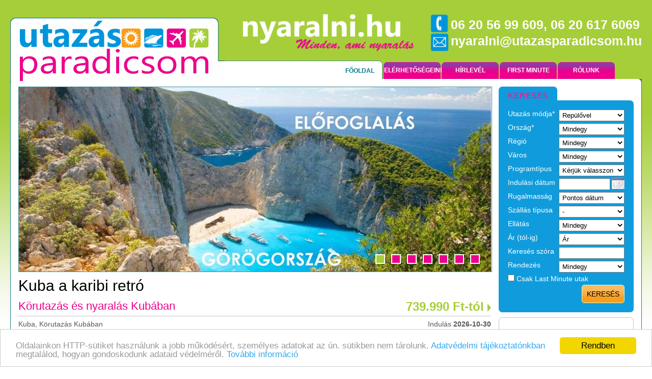

--- FILE ---
content_type: text/html; charset=ISO-8859-2
request_url: https://www.utazasparadicsom.hu/egzotikus-utak/kuba-a-karibi-retro
body_size: 11837
content:
<!DOCTYPE html>
<html lang="hu">
<head>
	<base href="https://www.utazasparadicsom.hu/">
	<meta http-equiv="content-type" content="text/html; charset=iso-8859-2">
	<meta name="author" content="Travelmax Magyarország Kft.">
	<meta name="robots" content="index,follow">
	<meta name="revisit-after" content="14 days">
	<meta name="rating" content="all">
	<meta name="copyright" content="Copyright (c) 2016 Travelmax Magyarország Kft.">
	<title>Kuba a karibi retró | Nyaralás repülővel 2024 - Utazás 2024 - Akciós utak 2024 - Buszos utazások Kecskemétről - Utazás Paradicsom</title>

	<meta name="description" content="Nyaralás repülővel 2024 - Utazás 2024 - Akciós utak 2024 - Buszos utazások Kecskemétről - Csoportos európai és egzotikus körutazás 
Utazás Paradicsom Utazási Iroda, Címünk: Kecskemét, Petőfi Sándor u. 1/A. (a Szalag Üzletházban)
" />
	<meta name="keywords" content="Nyaralás repülővel 2024 - Utazás 2024 - Akciós utak 2024 - Buszos utazások Kecskemétről - Csoportos európai és egzotikus körutazás 
Utazás Paradicsom Utazási Iroda, Címünk: Kecskemét, Petőfi Sándor u. 1/A. (a Szalag Üzletházban)


" />

	<meta name="viewport" content="width=device-width, initial-scale=1, maximum-scale=3, user-scalable=yes">
	
	<script type="text/javascript">
		var elements = ["article","footer","header","hgroup","nav","section"];
		for(var e = 0; e<elements.length; e++) {
			document.createElement(elements[e]);
		}

		var _gaq = _gaq || [];
		_gaq.push(['_setAccount', 'UA-21317211-1']);
		_gaq.push(['_trackPageview']);

		(function() {
			var ga = document.createElement('script'); ga.type = 'text/javascript'; ga.async = true;
			ga.src = ('https:' == document.location.protocol ? 'https://ssl' : 'http://www') + '.google-analytics.com/ga.js';
			var s = document.getElementsByTagName('script')[0]; s.parentNode.insertBefore(ga, s);
		})();


	</script>
	
	<script src='https://www.google.com/recaptcha/api.js'></script>
		<link rel="stylesheet" href="https://www.utazasparadicsom.hu/calendar_system.css">
	<link rel="stylesheet" href="https://www.utazasparadicsom.hu/css/jquery-ui-1.8.14.custom.css">
	<link rel="stylesheet" href="https://www.utazasparadicsom.hu/css/hover-min.css">
	<link rel="stylesheet" href="https://www.utazasparadicsom.hu/css/style.css">
	<link rel="stylesheet" href="https://www.utazasparadicsom.hu/js/datatables.net-dt/css/jquery.dataTables.min.css"></link>
		<script type="text/javascript" src="https://www.utazasparadicsom.hu/js/jquery.1.11.3.min.js"></script>
	<script type="text/javascript" src="https://www.utazasparadicsom.hu/js/jquery-ui.1.11.4.js"></script>
	<script type="text/javascript" src="https://www.utazasparadicsom.hu/js/jquery.ui.datepicker-hu.js"></script>
	<script type="text/javascript" src="https://www.utazasparadicsom.hu/js/jquery.inputmask.bundle.js"></script>
	<script src="https://www.utazasparadicsom.hu/js/calendar3.js"></script>
	<script src="https://www.utazasparadicsom.hu/js/calendar/calendar.js"></script>
	<script src="https://www.utazasparadicsom.hu/js/calendar/calendar_module.js"></script>
	<script src="https://www.utazasparadicsom.hu/js/calendar/lang/calendar-hu.js"></script>
	<script type="text/javascript" src="https://www.utazasparadicsom.hu/js/datatables.net/js/jquery.dataTables.min.js"></script>
	<!--<script type="text/javascript" src="https://www.utazasparadicsom.hu/js/jquery.twbsPagination.min.js"></script>-->
	
		<!-- Begin Cookie Consent plugin by Silktide - http://silktide.com/cookieconsent -->
		<script type="text/javascript">
			window.cookieconsent_options = {"message":'Oldalainkon HTTP-sütiket használunk a jobb működésért, személyes adatokat az ún. sütikben nem tárolunk. <a href="https://www.utazasparadicsom.hu/adatvedelmi-tajekoztato" class="cc-link">Adatvédelmi tájékoztatónkban </a> megtalálod, hogyan gondoskodunk adataid védelméről.',"dismiss":"Rendben","learnMore":"További információ","link":"https://www.utazasparadicsom.hu/suti-cookie-tajekoztato","theme":"light-bottom"};
		</script>
	<script type="text/javascript" src="//cdnjs.cloudflare.com/ajax/libs/cookieconsent2/1.0.9/cookieconsent.min.js"></script>
<!-- End Cookie Consent plugin -->
	<!--[if gte IE 9]
		<style type="text/css">
			.gradient {
				filter: none;
			}
		</style>
	<![endif]-->
	
</head>
<body>
	<div id="fb-root"></div>
	
	<script>
	(function(d, s, id) {
	  var js, fjs = d.getElementsByTagName(s)[0];
	  if (d.getElementById(id)) return;
	  js = d.createElement(s); js.id = id;
	  js.src = "//connect.facebook.net/hu_HU/sdk.js#xfbml=1&version=v2.4";
	  fjs.parentNode.insertBefore(js, fjs);
	}(document, 'script', 'facebook-jssdk'));
	</script>
	
	<div id="main_bg_top"></div>
	<div id="wrapper" class="gradient">
		<div id="main_bg_bottom"></div>
		<div>
			<div id="header-bg-container">
				<a href="http://nyaralni.hu"><img alt="Nyaralni.hu, minden, ami nyaralás" src="https://www.utazasparadicsom.hu/images/nyaralnihu.png"></a>
				<div>
					<div class="header-text-img"><img alt="Telefon, e-mail ikon" class="header_icons" src="https://www.utazasparadicsom.hu/images/header_icons.png"></div>
					<div class="header-text">06 20 56 99 609, 06 20 617 6069<br><a href="mailto:nyaralni@utazasparadicsom.hu">nyaralni@utazasparadicsom.hu</a></div>
				</div>
			</div>
			<header id="header">
				<div class="container">
					<div id="top-row-left">
						<a href="index.php">
							<img src="images/logo.png" alt="Utazás Paradicsom">
						</a>
						<ul>
							<li>
								<a href="">Főoldal</a>
							</li>
						</ul>
						<div id="main-hamburger">
							<div class="icon-bar"></div>
							<div class="icon-bar"></div>
							<div class="icon-bar"></div>
						</div>
						<div class="clear"></div>
					</div>
					<div id="top-row-right">
						<ul>
															<li class="">
									<a href="https://www.utazasparadicsom.hu/elerhetosegeink" target="_self">Elérhetőségeink</a>
								</li>
															<li class="">
									<a href="?page=hirlev" target="_self">Hírlevél</a>
								</li>
															<li class="">
									<a href="https://www.utazasparadicsom.hu/first-minute" target="_self">First Minute</a>
								</li>
															<li class="">
									<a href="https://www.utazasparadicsom.hu/rolunk" target="_self">Rólunk</a>
								</li>
													</ul>
					</div>
					<div class="clear"></div>
					<div id="resposnive-main-menu">
						<ul>
															<li>
									<a href="https://www.utazasparadicsom.hu/elerhetosegeink" target="_self">Elérhetőségeink</a>
								</li>
															<li>
									<a href="?page=hirlev" target="_self">Hírlevél</a>
								</li>
															<li>
									<a href="https://www.utazasparadicsom.hu/first-minute" target="_self">First Minute</a>
								</li>
															<li>
									<a href="https://www.utazasparadicsom.hu/rolunk" target="_self">Rólunk</a>
								</li>
													</ul>
					</div>
				</div>
			</header>
			<section id="content" class="container">
				<div id="main-content-border" class="gradient">
					<div id="main-content" class="gradient">
						<div id="main-content-left">
							<div id="slider-container">
								<div id="slider">
									<div u="slides" id="slides">
																					<div>
																									<a href="https://www.utazasparadicsom.hu/gorogorszagi-nyaralas">
																																					<span style="position: absolute; left: 22px; top: 0px; width: 905px; height: 427px; z-index: 2;">
															<br>
													</span>
																								<img src="https://www.utazasparadicsom.hu/images/sliderdata/tn_navagio-bay-getty-xlarge.jpg" alt="">
												</a>											</div>
																					<div>
																									<a href="http://www.utazasparadicsom.hu/buszos-korutazasok-varoslatogatasok-kecskemeti-felszallassal">
																																					<span style="position: absolute; left: 0px; top: 0px; width: 424px; height: 200px; z-index: 2;">
															<font color="#b50000"><b style="font-size: x-large; font-family: Trebuchet MS;">&nbsp; BUSZOS KÖRUTAK KECSKEMÉTRŐL</b></font><br>
													</span>
																								<img src="https://www.utazasparadicsom.hu/images/sliderdata/tn_b61f7d87e44f162726256b469acdcf3d_large.jpg" alt="">
												</a>											</div>
																					<div>
																									<a href="https://www.utazasparadicsom.hu/egzotikus-utak">
																																					<span style="position: absolute; left: 36px; top: 25px; width: 262px; height: 42px; z-index: 2;">
															<span style="font-size: large;"><font style="font-family: Verdana;" color="#80f6ff"><br style="font-size: xx-small;"><span style="font-family: Trebuchet MS; font-size: x-large;">&nbsp;EGZOTIKUS UTAK</span></font><br></span>
													</span>
																								<img src="https://www.utazasparadicsom.hu/images/sliderdata/tn_heart-island-in-malfives-wallpaper.jpg" alt="">
												</a>											</div>
																					<div>
																									<a href="https://www.utazasparadicsom.hu/egyiptomi-nyaralas-last-minute">
																																					<span style="position: absolute; left: 0px; top: 0px; width: 200px; height: 200px; z-index: 2;">
															<br>
													</span>
																								<img src="https://www.utazasparadicsom.hu/images/sliderdata/sivagrandbeach.webp" alt="">
												</a>											</div>
																					<div>
																									<a href="https://www.utazasparadicsom.hu/buszos-nyaralasok-kecskemeti-felszallassal">
																																					<span style="position: absolute; left: 34px; top: 33px; width: 881px; height: 344px; z-index: 2;">
															<br>
													</span>
																								<img src="https://www.utazasparadicsom.hu/images/sliderdata/tn_dsc_0544.jpg" alt="">
												</a>											</div>
																					<div>
																									<a href="https://www.utazasparadicsom.hu/bulgariai-nyaralas-first-minute">
																																					<span style="position: absolute; left: 0px; top: 0px; width: 0px; height: 0px; z-index: 2;">
															<br>
													</span>
																								<img src="https://www.utazasparadicsom.hu/images/sliderdata/tn_legvonzobb_nyar_uti_celok1_980x1480_2016.jpg" alt="">
												</a>											</div>
																					<div>
																									<a href="https://www.utazasparadicsom.hu/torokorszagi-nyaralas">
																																					<span style="position: absolute; left: 0px; top: 14px; width: 927px; height: 407px; z-index: 2;">
															<br>
													</span>
																								<img src="https://www.utazasparadicsom.hu/images/sliderdata/tn_12030520_19_z.jpg" alt="">
												</a>											</div>
																			</div>
								</div>
								<div id="slider-navigation"></div>
							</div>
							<div id="utajanlat-kereso">
								Útajánlat kereső
							</div>
							<div id="right-menu-responsive">
								<div id="right-menu-responsive-title">
									Jobb oldali menü
									<div id="hamburger">
										<span class="icon-bar"></span>
										<span class="icon-bar"></span>
										<span class="icon-bar"></span>
									</div>
								</div>
																	<ul>
																			<li>
											<a href="https://www.utazasparadicsom.hu/egzotikus-utak-kozvetlen-jarattal-budapestrol" class="right-menu">
												EGZOTIKUS UTAK KÖZVETLEN JÁRATTAL BUDAPESTRŐL
											</a>
																							<ul>												<li><a href="https://www.utazasparadicsom.hu/egzotikus-utak-kozvetlen-jarattal-budapestrol/salalah-oman-kozvetlen-jarat-budapestrol">SALALAH, OMÁN közvetlen járat Budapestről</a></li>
																																															<li><a href="https://www.utazasparadicsom.hu/egzotikus-utak-kozvetlen-jarattal-budapestrol/emiratusok-dubai-kozvetlen-jarat-budapestrol">EMIRÁTUSOK, DUBAI közvetlen járat Budapestről</a></li>
																																															<li><a href="https://www.utazasparadicsom.hu/egzotikus-utak-kozvetlen-jarattal-budapestrol/kenya-kozvetlen-jarat-budapestrol">KENYA, közvetlen járat Budapestről</a></li>
																																															<li><a href="https://www.utazasparadicsom.hu/egzotikus-utak-kozvetlen-jarattal-budapestrol/zanzibar-kozvetlen-jarat-budapestrol">ZANZIBAR, közvetlen járat Budapestről</a></li>
																																															<li><a href="https://www.utazasparadicsom.hu/egzotikus-utak-kozvetlen-jarattal-budapestrol/kanari-szigetek-kozvetlen-jarat-budapestrol">KANÁRI-SZIGETEK közvetlen járat Budapestről</a></li>
																																															<li><a href="https://www.utazasparadicsom.hu/egzotikus-utak-kozvetlen-jarattal-budapestrol/egyiptom-kozvetlen-jarat-budapestrol">EGYIPTOM, közvetlen járat Budapestről </a></li>
												</ul>																					</li>
																			<li>
											<a href="https://www.utazasparadicsom.hu/buszos-nyaralasok-kecskemeti-felszallassal" class="right-menu">
												Buszos nyaralások, kecskeméti felszállással
											</a>
																							<ul>												<li><a href="https://www.utazasparadicsom.hu/buszos-nyaralasok-kecskemeti-felszallassal/bulgaria-busszal-kecskemetrol">Bulgária busszal, Kecskemétről</a></li>
																																															<li><a href="https://www.utazasparadicsom.hu/buszos-nyaralasok-kecskemeti-felszallassal/gorogorszag-busszal-kecskemetrol">Görögország busszal, Kecskemétről</a></li>
																																															<li><a href="https://www.utazasparadicsom.hu/buszos-nyaralasok-kecskemeti-felszallassal/montenegro-busszal-kecskemetrol">Montenegró busszal Kecskemétről</a></li>
												</ul>																					</li>
																			<li>
											<a href="https://www.utazasparadicsom.hu/fehervar-travel-korutak-felsofokon" class="right-menu">
												FEHÉRVÁR TRAVEL körutak, felsőfokon
											</a>
																					</li>
																			<li>
											<a href="https://www.utazasparadicsom.hu/egzotikus-utak" class="right-menu">
												EGZOTIKUS UTAK
											</a>
																							<ul>												<li><a href="https://www.utazasparadicsom.hu/egzotikus-utak/thaifold">Thaiföld</a></li>
																																															<li><a href="https://www.utazasparadicsom.hu/egzotikus-utak/bali-az-istenek-szigete">Bali, az istenek szigete</a></li>
																																															<li><a href="https://www.utazasparadicsom.hu/egzotikus-utak/india-nepal">India, Nepál</a></li>
																																															<li><a href="https://www.utazasparadicsom.hu/egzotikus-utak/kina-csodai">Kína csodái</a></li>
																																															<li><a href="https://www.utazasparadicsom.hu/egzotikus-utak/sri-lanka">Sri Lanka</a></li>
																																															<li><a href="https://www.utazasparadicsom.hu/egzotikus-utak/maldiv-szigetek">Maldív-szigetek</a></li>
																																															<li><a href="https://www.utazasparadicsom.hu/egzotikus-utak/seychelle-szigetek">Seychelle-szigetek</a></li>
																																															<li><a href="https://www.utazasparadicsom.hu/egzotikus-utak/meses-kelet">Mesés kelet</a></li>
																																															<li><a href="https://www.utazasparadicsom.hu/egzotikus-utak/tibet">Tibet</a></li>
																																															<li><a href="https://www.utazasparadicsom.hu/egzotikus-utak/brazilia">Brazília</a></li>
																																															<li><a href="https://www.utazasparadicsom.hu/egzotikus-utak/peru">Peru</a></li>
																																															<li><a href="https://www.utazasparadicsom.hu/egzotikus-utak/szafarik-afrika-szavannain">Szafarik Afrika szavannáin</a></li>
																																															<li><a href="https://www.utazasparadicsom.hu/egzotikus-utak/kanari-szigetek-madeira">Kanári Szigetek, Madeira</a></li>
																																															<li><a href="https://www.utazasparadicsom.hu/egzotikus-utak/mexiko-orszag-ket-ocean-kozt">Mexikó, ország két óceán közt</a></li>
																																															<li><a href="https://www.utazasparadicsom.hu/egzotikus-utak/dominika-a-karibi-csoda">Dominika a karibi csoda</a></li>
																																															<li><a href="https://www.utazasparadicsom.hu/egzotikus-utak/mauritius">Mauritius</a></li>
																																															<li><a href="https://www.utazasparadicsom.hu/egzotikus-utak/kuba-a-karibi-retro">Kuba a karibi retró</a></li>
																																															<li><a href="https://www.utazasparadicsom.hu/egzotikus-utak/abc-szigetek-holland-antillak">ABC szigetek (Holland-Antillák)</a></li>
																																															<li><a href="https://www.utazasparadicsom.hu/egzotikus-utak/madagaszkar">Madagaszkár</a></li>
																																															<li><a href="https://www.utazasparadicsom.hu/egzotikus-utak/dubai-a-keleti-luxus">DUBAI a keleti luxus</a></li>
																																															<li><a href="https://www.utazasparadicsom.hu/egzotikus-utak/usa-kanada-alaszka-hawaii">USA, Kanada, Alaszka, Hawaii</a></li>
																																															<li><a href="https://www.utazasparadicsom.hu/egzotikus-utak/malajzia-szingapur">MALAJZIA, SZINGAPÚR</a></li>
																																															<li><a href="https://www.utazasparadicsom.hu/egzotikus-utak/zanzibar-a-fuszersziget">Zanzibár a fűszersziget</a></li>
																																															<li><a href="https://www.utazasparadicsom.hu/egzotikus-utak/salalah-oman">SALALAH, Omán</a></li>
																																															<li><a href="https://www.utazasparadicsom.hu/egzotikus-utak/ras-al-khaimah">Ras Al-Khaimah</a></li>
												</ul>																					</li>
																			<li>
											<a href="https://www.utazasparadicsom.hu/buszos-korutazasok-varoslatogatasok-kecskemeti-felszallassal" class="right-menu">
												Buszos körutazások, városlátogatások kecskeméti felszállással
											</a>
																					</li>
																			<li>
											<a href="https://www.utazasparadicsom.hu/kulturalis-korutak-varoslatogatasok" class="right-menu">
												Kultúrális körutak, városlátogatások
											</a>
																							<ul>												<li><a href="https://www.utazasparadicsom.hu/kulturalis-korutak-varoslatogatasok/kulturalis-korutak">Kultúrális körutak</a></li>
																																															<li><a href="https://www.utazasparadicsom.hu/kulturalis-korutak-varoslatogatasok/varoslatogatasok">Városlátogatások</a></li>
																																															<li><a href="https://www.utazasparadicsom.hu/kulturalis-korutak-varoslatogatasok/premio-korutak">PREMIO körutak</a></li>
												</ul>																					</li>
																			<li>
											<a href="https://www.utazasparadicsom.hu/sieles-snowboard-siterepek-palyaszallasok" class="right-menu">
												SÍELÉS, SNOWBOARD, SÍTEREPEK, PÁLYASZÁLLÁSOK
											</a>
																					</li>
																			<li>
											<a href="https://www.utazasparadicsom.hu/hajoutak" class="right-menu">
												Hajóutak
											</a>
																							<ul>												<li><a href="https://www.utazasparadicsom.hu/hajoutak/msc">MSC </a></li>
																																															<li><a href="https://www.utazasparadicsom.hu/hajoutak/kombinalt-hajoutak">KOMBINÁLT HAJÓUTAK</a></li>
												</ul>																					</li>
																			<li>
											<a href="https://www.utazasparadicsom.hu/torokorszagi-nyaralas" class="right-menu">
												Törökországi nyaralás
											</a>
																							<ul>												<li><a href="https://www.utazasparadicsom.hu/torokorszagi-nyaralas/torok-riviera">TÖRÖK-RIVIÉRA</a></li>
																																															<li><a href="https://www.utazasparadicsom.hu/torokorszagi-nyaralas/egei-tengeri-regio">ÉGEI-TENGERI RÉGIÓ</a></li>
																																															<li><a href="https://www.utazasparadicsom.hu/torokorszagi-nyaralas/dalaman">DALAMAN</a></li>
																																															<li><a href="https://www.utazasparadicsom.hu/torokorszagi-nyaralas/marmaris">Marmaris</a></li>
												</ul>																					</li>
																			<li>
											<a href="https://www.utazasparadicsom.hu/bulgariai-nyaralas-first-minute" class="right-menu">
												Bulgáriai nyaralás, first minute
											</a>
																							<ul>												<li><a href="https://www.utazasparadicsom.hu/bulgariai-nyaralas-first-minute/bulgaria-repulovel">Bulgária, repülővel</a></li>
																																															<li><a href="https://www.utazasparadicsom.hu/bulgariai-nyaralas-first-minute/bulgaria-busszal-kecskemetrol">Bulgária, busszal, Kecskemétről</a></li>
																																															<li><a href="https://www.utazasparadicsom.hu/bulgariai-nyaralas-first-minute/bulgaria-egyenileg">Bulgária, egyénileg</a></li>
												</ul>																					</li>
																			<li>
											<a href="https://www.utazasparadicsom.hu/horvatorszagi-nyaralas" class="right-menu">
												Horvátországi nyaralás
											</a>
																					</li>
																			<li>
											<a href="https://www.utazasparadicsom.hu/olaszorszagi-nyaralas-korutazas-last-minute" class="right-menu">
												Olaszországi nyaralás, körutazás, last minute
											</a>
																							<ul>												<li><a href="https://www.utazasparadicsom.hu/olaszorszagi-nyaralas-korutazas-last-minute/szicilia">SZICILIA</a></li>
																																															<li><a href="https://www.utazasparadicsom.hu/olaszorszagi-nyaralas-korutazas-last-minute/olasz-tengerpart">OLASZ TENGERPART</a></li>
																																															<li><a href="https://www.utazasparadicsom.hu/olaszorszagi-nyaralas-korutazas-last-minute/szardinia">Szardinia</a></li>
												</ul>																					</li>
																			<li>
											<a href="https://www.utazasparadicsom.hu/spanyolorszagi-nyaralas-first-minute" class="right-menu">
												Spanyolországi nyaralás, first minute
											</a>
																							<ul>												<li><a href="https://www.utazasparadicsom.hu/spanyolorszagi-nyaralas-first-minute/mallorca">Mallorca</a></li>
																																															<li><a href="https://www.utazasparadicsom.hu/spanyolorszagi-nyaralas-first-minute/spanyol-tengerpart">Spanyol tengerpart</a></li>
																																															<li><a href="https://www.utazasparadicsom.hu/spanyolorszagi-nyaralas-first-minute/ibiza">Ibiza</a></li>
																																															<li><a href="https://www.utazasparadicsom.hu/spanyolorszagi-nyaralas-first-minute/costa-almeria-andaluzia">COSTA ALMERIA, Andalúzia </a></li>
												</ul>																					</li>
																			<li>
											<a href="https://www.utazasparadicsom.hu/gorogorszagi-nyaralas" class="right-menu">
												Görögországi nyaralás
											</a>
																							<ul>												<li><a href="https://www.utazasparadicsom.hu/gorogorszagi-nyaralas/nyaralas-a-gorog-szarazfoldon">Nyaralás a görög szárazföldön</a></li>
																																															<li><a href="https://www.utazasparadicsom.hu/gorogorszagi-nyaralas/nyaralas-kreta-szigeten">Nyaralás Kréta szigetén</a></li>
																																															<li><a href="https://www.utazasparadicsom.hu/gorogorszagi-nyaralas/nyaralas-zakynthos-szigeten">Nyaralás Zakynthos szigetén</a></li>
																																															<li><a href="https://www.utazasparadicsom.hu/gorogorszagi-nyaralas/nyaralas-rodosz-szigeten">Nyaralás Rodosz szigetén</a></li>
																																															<li><a href="https://www.utazasparadicsom.hu/gorogorszagi-nyaralas/nyaralas-korfu-szigeten">Nyaralás Korfu szigetén</a></li>
																																															<li><a href="https://www.utazasparadicsom.hu/gorogorszagi-nyaralas/nyaralas-kefalonia-szigeten">Nyaralás Kefalonia szigetén</a></li>
																																															<li><a href="https://www.utazasparadicsom.hu/gorogorszagi-nyaralas/nyaralas-karpathos-szigeten">Nyaralás Karpathos szigetén</a></li>
																																															<li><a href="https://www.utazasparadicsom.hu/gorogorszagi-nyaralas/nyaralas-kos-szigeten">Nyaralás Kos szigetén</a></li>
																																															<li><a href="https://www.utazasparadicsom.hu/gorogorszagi-nyaralas/nyaralas-santorini-szigeten">Nyaralás Santorini szigetén</a></li>
																																															<li><a href="https://www.utazasparadicsom.hu/gorogorszagi-nyaralas/nyaralas-thassos-szigeten">Nyaralás Thassos szigetén</a></li>
																																															<li><a href="https://www.utazasparadicsom.hu/gorogorszagi-nyaralas/nyaralas-lefkada-szigeten">Nyaralás Lefkada szigetén</a></li>
																																															<li><a href="https://www.utazasparadicsom.hu/gorogorszagi-nyaralas/nyaralas-evia-szigeten">Nyaralás Evia szigetén</a></li>
																																															<li><a href="https://www.utazasparadicsom.hu/gorogorszagi-nyaralas/peloponneszosz-nyaralas">Peloponnészosz, nyaralás</a></li>
												</ul>																					</li>
																			<li>
											<a href="https://www.utazasparadicsom.hu/ciprusi-nyaralas" class="right-menu">
												Ciprusi nyaralás
											</a>
																							<ul>												<li><a href="https://www.utazasparadicsom.hu/ciprusi-nyaralas/eszak-ciprus">ÉSZAK-CIPRUS</a></li>
																																															<li><a href="https://www.utazasparadicsom.hu/ciprusi-nyaralas/del-ciprus">DÉL-CIPRUS</a></li>
												</ul>																					</li>
																			<li>
											<a href="https://www.utazasparadicsom.hu/montenegro" class="right-menu">
												Montenegró 
											</a>
																					</li>
																			<li>
											<a href="https://www.utazasparadicsom.hu/maltai-nyaralas-last-minute" class="right-menu">
												Máltai nyaralás, last minute
											</a>
																					</li>
																			<li>
											<a href="https://www.utazasparadicsom.hu/albania-nyaralas-last-minute" class="right-menu">
												Albánia nyaralás, last minute
											</a>
																					</li>
																			<li>
											<a href="https://www.utazasparadicsom.hu/kanari-szigetek-nyaralas" class="right-menu">
												Kanári-szigetek, nyaralás
											</a>
																							<ul>												<li><a href="https://www.utazasparadicsom.hu/kanari-szigetek-nyaralas/tenerife-nyaralas">Tenerife, nyaralás</a></li>
																																															<li><a href="https://www.utazasparadicsom.hu/kanari-szigetek-nyaralas/gran-canaria-nyaralas">Gran Canaria, nyaralás</a></li>
																																															<li><a href="https://www.utazasparadicsom.hu/kanari-szigetek-nyaralas/lanzarote-nyaralas">Lanzarote, nyaralás</a></li>
																																															<li><a href="https://www.utazasparadicsom.hu/kanari-szigetek-nyaralas/fuerteventura-nyaralas">Fuerteventura, nyaralás</a></li>
																																															<li><a href="https://www.utazasparadicsom.hu/kanari-szigetek-nyaralas/kanari-szigetek-hajoutak">Kanári-szigetek, hajóútak</a></li>
												</ul>																					</li>
																			<li>
											<a href="https://www.utazasparadicsom.hu/portugalia-nyaralas" class="right-menu">
												Portugália nyaralás
											</a>
																							<ul>												<li><a href="https://www.utazasparadicsom.hu/portugalia-nyaralas/faro-algarve-nyaralas">Faro, Algarve nyaralás</a></li>
																																															<li><a href="https://www.utazasparadicsom.hu/portugalia-nyaralas/azori-szigetek">Azori szigetek</a></li>
																																															<li><a href="https://www.utazasparadicsom.hu/portugalia-nyaralas/lisszabon">Lisszabon</a></li>
																																															<li><a href="https://www.utazasparadicsom.hu/portugalia-nyaralas/madeira">Madeira</a></li>
																																															<li><a href="https://www.utazasparadicsom.hu/portugalia-nyaralas/porto">Porto</a></li>
																																															<li><a href="https://www.utazasparadicsom.hu/portugalia-nyaralas/korutazas-portugaliaban">Körutazás Portugáliában</a></li>
												</ul>																					</li>
																			<li>
											<a href="https://www.utazasparadicsom.hu/egyiptomi-nyaralas-last-minute" class="right-menu">
												Egyiptomi nyaralás, Last minute
											</a>
																							<ul>												<li><a href="https://www.utazasparadicsom.hu/egyiptomi-nyaralas-last-minute/hurghada">Hurghada</a></li>
																																															<li><a href="https://www.utazasparadicsom.hu/egyiptomi-nyaralas-last-minute/sharm-el-sheikh">Sharm el Sheikh</a></li>
																																															<li><a href="https://www.utazasparadicsom.hu/egyiptomi-nyaralas-last-minute/marsa-alam">Marsa Alam</a></li>
																																															<li><a href="https://www.utazasparadicsom.hu/egyiptomi-nyaralas-last-minute/nilusi-hajoutak-korutazasok-varoslatogatasok">Nílusi hajóutak, körutazások, városlátogatások</a></li>
																																															<li><a href="https://www.utazasparadicsom.hu/egyiptomi-nyaralas-last-minute/marsa-matrouh-a-piramisok-arnyekaban">Marsa Matrouh. A piramisok árnyékában</a></li>
												</ul>																					</li>
																			<li>
											<a href="https://www.utazasparadicsom.hu/tuneziai-nyaralas-first-minute" class="right-menu">
												Tunéziai nyaralás, first minute
											</a>
																					</li>
																			<li>
											<a href="https://www.utazasparadicsom.hu/marokkoi-nyaralas-korutazas" class="right-menu">
												Marokkói nyaralás, körutazás
											</a>
																					</li>
																			<li>
											<a href="https://www.utazasparadicsom.hu/jordania-nyaralas-korutazas-last-minute" class="right-menu">
												JORDÁNIA NYARALÁS KÖRUTAZÁS, Last minute
											</a>
																					</li>
																			<li>
											<a href="http://www.idojaras.hu/" class="right-menu">
												Időjárás
											</a>
																					</li>
																			<li>
											<a href="https://www.utazasparadicsom.hu/izraeli-korutak" class="right-menu">
												Izraeli körutak
											</a>
																					</li>
																			<li>
											<a href="http://www.utazasparadicsom.hu/index.php?page=tematikus&action=setpge&t=11&th=&id=20&pge=0&orderby=7" class="right-menu">
												Erdélyi körutazások, barangolások, szállások
											</a>
																					</li>
																			<li>
											<a href="https://www.utazasparadicsom.hu/eszak-amerika-usa-kanada" class="right-menu">
												Észak-Amerika, USA, Kanada
											</a>
																					</li>
																		</ul>
															</div>
																							<div class="title">Kuba a karibi retró</div>
			<div class="ajanlat-container">
							<div class="ajanlat-row">
					<div class="ajanlat-main">
						<div class="ajanlat-title" title="Körutazás és nyaralás Kubában">Körutazás és nyaralás Kubában</div>
						<div class="price">
							<a href="https://www.utazasparadicsom.hu/ajanlat/734824/452/korutazas-es-nyaralas-kubaban" class="hvr-buzz-out">
								739.990
								Ft-tól
				          										<span class="arrow right"></span>
							</a>
						</div>
						<div class="clear"></div>
					</div>
					<div class="ajanlat-dest-date-info">
						<div class="destination">Kuba, Körutazás Kubában</div>
						<div class="date">Indulás <span>2026-10-30</span></div>
						<div class="clear"></div>
					</div>
					<div class="info">
						<div class="img">
							<a href="https://www.utazasparadicsom.hu/ajanlat/734824/452/korutazas-es-nyaralas-kubaban" class="hvr-buzz-out">
								<img src="https://backend.aleph.hu/travelmax/public_html/gallery//1105621/premio_1105621_12.jpg" alt="Körutazás és nyaralás Kubában">
							</a>
						</div>
						<div class="infos">
							<div class="table">
								<div class="table-left">
									<div class="row">
										<div class="field">Szállás típusa:</div>
										<div class="value">Program szerint</div>
										<div class="clear"></div>
									</div>
									<div class="row">
										<div class="field">Ellátás:</div>
										<div class="value">Reggeli</div>
										<div class="clear"></div>
									</div>
									<div class="row last-child">
										<div class="field">Szobatípus:</div>
										<div class="value" title="2 ágyas szoba">2 ágyas szoba</div>
										<div class="clear"></div>
									</div>
								</div>
								<div class="table-right">
									<div class="row">
										<div class="field">Utazás:</div>
										<div class="value">Repülővel</div>
										<div class="clear"></div>
									</div>
									<div class="row last-child">
										<div class="field">Időtartam:</div>
										<div class="value">11 éj</div>
										<div class="clear"></div>
									</div>
								</div>
								<div class="clear"></div>
							</div>
							<div class="buttons">
								<a href="https://www.utazasparadicsom.hu/?page=order&amp;id=734824&amp;iid=452&amp;did=2728808672&amp;pid=239" class="hvr-buzz-out btn-ajanlatkeres">Ajánlatkérés</a>
								<a href="https://www.utazasparadicsom.hu/ajanlat/734824/452/korutazas-es-nyaralas-kubaban#idopontok" class="hvr-buzz-out btn-tovabbi">További időpontok</a>
								<a href="https://www.utazasparadicsom.hu/ajanlat/734824/452/korutazas-es-nyaralas-kubaban" class="hvr-buzz-out btn-info">Szállás információk</a>
							</div>
							<div class="clear"></div>
						</div>
						<div class="clear"></div>
					</div>
				</div>
							<div class="ajanlat-row">
					<div class="ajanlat-main">
						<div class="ajanlat-title" title="Kuba ***">Kuba ***</div>
						<div class="price">
							<a href="https://www.utazasparadicsom.hu/ajanlat/648322/236/kuba-***" class="hvr-buzz-out">
								1.155.000
								Ft-tól
				          										<span class="arrow right"></span>
							</a>
						</div>
						<div class="clear"></div>
					</div>
					<div class="ajanlat-dest-date-info">
						<div class="destination">Kuba, Nyugat-Kuba</div>
						<div class="date">Indulás <span>2026-04-05</span></div>
						<div class="clear"></div>
					</div>
					<div class="info">
						<div class="img">
							<a href="https://www.utazasparadicsom.hu/ajanlat/648322/236/kuba-***" class="hvr-buzz-out">
								<img src="https://backend.aleph.hu/travelmax/public_html/gallery//1023300/abagro_94e372_10.jpg" alt="Kuba ***">
							</a>
						</div>
						<div class="infos">
							<div class="table">
								<div class="table-left">
									<div class="row">
										<div class="field">Szállás típusa:</div>
										<div class="value">Hotel</div>
										<div class="clear"></div>
									</div>
									<div class="row">
										<div class="field">Ellátás:</div>
										<div class="value">leírás szerint</div>
										<div class="clear"></div>
									</div>
									<div class="row last-child">
										<div class="field">Szobatípus:</div>
										<div class="value" title="2 ágyas szoba">2 ágyas szoba</div>
										<div class="clear"></div>
									</div>
								</div>
								<div class="table-right">
									<div class="row">
										<div class="field">Utazás:</div>
										<div class="value">Repülővel</div>
										<div class="clear"></div>
									</div>
									<div class="row last-child">
										<div class="field">Időtartam:</div>
										<div class="value">10 éj</div>
										<div class="clear"></div>
									</div>
								</div>
								<div class="clear"></div>
							</div>
							<div class="buttons">
								<a href="https://www.utazasparadicsom.hu/?page=order&amp;id=648322&amp;iid=236&amp;did=2723410018&amp;pid=239" class="hvr-buzz-out btn-ajanlatkeres">Ajánlatkérés</a>
								<a href="https://www.utazasparadicsom.hu/ajanlat/648322/236/kuba-***#idopontok" class="hvr-buzz-out btn-tovabbi">További időpontok</a>
								<a href="https://www.utazasparadicsom.hu/ajanlat/648322/236/kuba-***" class="hvr-buzz-out btn-info">Szállás információk</a>
							</div>
							<div class="clear"></div>
						</div>
						<div class="clear"></div>
					</div>
				</div>
							<div class="ajanlat-row">
					<div class="ajanlat-main">
						<div class="ajanlat-title" title="KUBAI MOZAIK ****">KUBAI MOZAIK ****</div>
						<div class="price">
							<a href="https://www.utazasparadicsom.hu/ajanlat/729422/83/kubai-mozaik-****" class="hvr-buzz-out">
								1.159.000
								Ft-tól
				          										<span class="arrow right"></span>
							</a>
						</div>
						<div class="clear"></div>
					</div>
					<div class="ajanlat-dest-date-info">
						<div class="destination">Kuba, Nyugat-Kuba</div>
						<div class="date">Indulás <span>2026-05-03</span></div>
						<div class="clear"></div>
					</div>
					<div class="info">
						<div class="img">
							<a href="https://www.utazasparadicsom.hu/ajanlat/729422/83/kubai-mozaik-****" class="hvr-buzz-out">
								<img src="https://backend.aleph.hu/travelmax/public_html/gallery//1100433/otptravel_1100433_16.jpg" alt="KUBAI MOZAIK ****">
							</a>
						</div>
						<div class="infos">
							<div class="table">
								<div class="table-left">
									<div class="row">
										<div class="field">Szállás típusa:</div>
										<div class="value">Hotel ****</div>
										<div class="clear"></div>
									</div>
									<div class="row">
										<div class="field">Ellátás:</div>
										<div class="value">Reggeli</div>
										<div class="clear"></div>
									</div>
									<div class="row last-child">
										<div class="field">Szobatípus:</div>
										<div class="value" title="Kétágyas standard szoba">Kétágyas...</div>
										<div class="clear"></div>
									</div>
								</div>
								<div class="table-right">
									<div class="row">
										<div class="field">Utazás:</div>
										<div class="value">Repülővel</div>
										<div class="clear"></div>
									</div>
									<div class="row last-child">
										<div class="field">Időtartam:</div>
										<div class="value">10 éj</div>
										<div class="clear"></div>
									</div>
								</div>
								<div class="clear"></div>
							</div>
							<div class="buttons">
								<a href="https://www.utazasparadicsom.hu/?page=order&amp;id=729422&amp;iid=83&amp;did=2684054489&amp;pid=239" class="hvr-buzz-out btn-ajanlatkeres">Ajánlatkérés</a>
								<a href="https://www.utazasparadicsom.hu/ajanlat/729422/83/kubai-mozaik-****#idopontok" class="hvr-buzz-out btn-tovabbi">További időpontok</a>
								<a href="https://www.utazasparadicsom.hu/ajanlat/729422/83/kubai-mozaik-****" class="hvr-buzz-out btn-info">Szállás információk</a>
							</div>
							<div class="clear"></div>
						</div>
						<div class="clear"></div>
					</div>
				</div>
							<div class="ajanlat-row">
					<div class="ajanlat-main">
						<div class="ajanlat-title" title="Felfedezőúton Kubában pihenéssel Cayo Santa Maria szigetén - csoportos körutazás és nyaralás">Felfedezőúton Kubában pihenéssel Cayo Santa Maria szigetén - csoportos körutazás és nyaralás</div>
						<div class="price">
							<a href="https://www.utazasparadicsom.hu/ajanlat/639690/141/felfedezouton-kubaban-pihenessel-cayo-santa-maria-szigeten-csoportos-korutazas-es-nyaralas" class="hvr-buzz-out">
								1.209.900
								Ft-tól
				          										<span class="arrow right"></span>
							</a>
						</div>
						<div class="clear"></div>
					</div>
					<div class="ajanlat-dest-date-info">
						<div class="destination">Kuba, Körutazás Kubában</div>
						<div class="date">Indulás <span>2026-02-25</span></div>
						<div class="clear"></div>
					</div>
					<div class="info">
						<div class="img">
							<a href="https://www.utazasparadicsom.hu/ajanlat/639690/141/felfedezouton-kubaban-pihenessel-cayo-santa-maria-szigeten-csoportos-korutazas-es-nyaralas" class="hvr-buzz-out">
								<img src="https://backend.aleph.hu/travelmax/public_html/gallery//1015328/0e8a104c24bdd460f74478cb3aa628e11751439733.jpg" alt="Felfedezőúton Kubában pihenéssel Cayo Santa Maria szigetén - csoportos körutazás és nyaralás">
							</a>
						</div>
						<div class="infos">
							<div class="table">
								<div class="table-left">
									<div class="row">
										<div class="field">Szállás típusa:</div>
										<div class="value">Hotel *****</div>
										<div class="clear"></div>
									</div>
									<div class="row">
										<div class="field">Ellátás:</div>
										<div class="value">All inclusive light</div>
										<div class="clear"></div>
									</div>
									<div class="row last-child">
										<div class="field">Szobatípus:</div>
										<div class="value" title="2 ágyas szoba">2 ágyas szoba</div>
										<div class="clear"></div>
									</div>
								</div>
								<div class="table-right">
									<div class="row">
										<div class="field">Utazás:</div>
										<div class="value">Repülővel</div>
										<div class="clear"></div>
									</div>
									<div class="row last-child">
										<div class="field">Időtartam:</div>
										<div class="value">11 éj</div>
										<div class="clear"></div>
									</div>
								</div>
								<div class="clear"></div>
							</div>
							<div class="buttons">
								<a href="https://www.utazasparadicsom.hu/?page=order&amp;id=639690&amp;iid=141&amp;did=2573609653&amp;pid=239" class="hvr-buzz-out btn-ajanlatkeres">Ajánlatkérés</a>
								<a href="https://www.utazasparadicsom.hu/ajanlat/639690/141/felfedezouton-kubaban-pihenessel-cayo-santa-maria-szigeten-csoportos-korutazas-es-nyaralas#idopontok" class="hvr-buzz-out btn-tovabbi">További időpontok</a>
								<a href="https://www.utazasparadicsom.hu/ajanlat/639690/141/felfedezouton-kubaban-pihenessel-cayo-santa-maria-szigeten-csoportos-korutazas-es-nyaralas" class="hvr-buzz-out btn-info">Szállás információk</a>
							</div>
							<div class="clear"></div>
						</div>
						<div class="clear"></div>
					</div>
				</div>
										<div class="flt-right tovabb-ajanlat-link">
					<a href="index.php?page=pager&amp;id=236305&amp;action=setpge&amp;pge=0" class="tovabbi-ajanlataink">További kiemelt ajánlataink ></a>
				</div>
				<div class="clear"></div>
					</div>
														</div>
						<div id="main-content-right">
							<div id="search">
								<div id="search-title">Keresés</div>
								<div id="search-content">
									<form name="kereso" action="https://www.utazasparadicsom.hu/index.php" method="get">
										<input type="hidden" name="page" value="st">
										<input type="hidden" name="ful" value="">
										<div class="row">
											<div class="field">Utazás módja*</div>
											<div class="value"><select name="sutazas" id="sutazas">
																						<option value="2">Busszal</option>
																						<option value="14">busz+hajó</option>
																						<option value="5">Egyénileg</option>
																						<option value="11">Fly &amp; Drive</option>
																						<option value="3">Hajó</option>
																						<option value="15">repülő+busz</option>
																						<option value="13">repülő+hajó</option>
																						<option value="1" selected="selected">Repülővel</option>
																						<option value="12">Szolgáltatás</option>
																						<option value="4">Vonat</option>
																						</select></div>
											<div class="clear"></div>
										</div>
										<div class="row">
											<div class="field">Ország*</div>
											<div class="value"><select name="sorszag" id="sorszag">
												<option value="">Kérjük válasszon!</option>
											</select></div>
											<div class="clear"></div>
										</div>
										<div class="row">
											<div class="field">Régió</div>
											<div class="value"><select name="sregio" id="sregio">
												<option value="">Kérjük válasszon</option>
											</select></div>
											<div class="clear"></div>
										</div>
										<div class="row">
											<div class="field">Város</div>
											<div class="value"><select name="svaros" id="svaros">
												<option value="">Kérjük válasszon</option>
											</select></div>
											<div class="clear"></div>
										</div>
										<div class="row">
											<div class="field">Programtípus</div>
											<div class="value">
												<select name="sprtipus" id="sprtipus" class="input1">
                                                    <option value="" selected="selected">Kérjük válasszon</option>
                                                                                                        <option value="25">1 napos utak</option>
                                                                                                        <option value="73">Belépőjegy</option>
                                                                                                        <option value="71">Egyéni út</option>
                                                                                                        <option value="5">Egzotikus út</option>
                                                                                                        <option value="24">Fesztiválok</option>
                                                                                                        <option value="70">Golfút</option>
                                                                                                        <option value="66">Gyalogtúra</option>
                                                                                                        <option value="12">Hajóút</option>
                                                                                                        <option value="20">Ifjúsági program / Osztálykirándulás</option>
                                                                                                        <option value="62">Kombinált nyaralás</option>
                                                                                                        <option value="22">Koncertek / Musical</option>
                                                                                                        <option value="68">Kultúra és történelem</option>
                                                                                                        <option value="6">Körutazás</option>
                                                                                                        <option value="8">Körutazás+Nyaralás</option>
                                                                                                        <option value="14">Nyaralóprogram</option>
                                                                                                        <option value="7">Síút</option>
                                                                                                        <option value="23">Sport mérkőzések</option>
                                                                                                        <option value="4">Sportos kirándulások</option>
                                                                                                        <option value="72">Tematikus út</option>
                                                                                                        <option value="13">Tengerparti esküvő</option>
                                                                                                        <option value="69">Természeti csodák</option>
                                                                                                        <option value="2">Városlátogatás</option>
                                                                                                        <option value="30">Városnéző programok</option>
                                                                                                        <option value="1">Üdülés - nyaralás</option>
                                                                                                    </select>
											</div>
											<div class="clear"></div>
										</div>
										<div class="row">
											<div class="field">Indulási dátum</div>
											<div class="value"><input type="text" name="sdatum1" value="" maxlength="10" id="date_field_1" class="datepicker"></div>
											<div class="clear"></div>
										</div>
										<div class="row">
											<div class="field">Rugalmasság</div>
											<div class="value"><select name="sdatumr">
												<option value="0"  selected>Pontos dátum</option>
												<option value="4">+/- 4 nap</option>
												<option value="7">+/- 7 nap</option>
												<option value="14">+/- 14 nap</option>
											</select></div>
											<div class="clear"></div>
										</div>
										<div class="row">
											<div class="field">Szállás típusa</div>
											<div class="value"><select name="sszallas" id="sszallas">
												<option value="">-</option>
											</select></div>
											<div class="clear"></div>
										</div>
										<div class="row">
											<div class="field">Ellátás</div>
											<div class="value"><select name="sellat" id="sellat">
												<option value="">-</option>
											</select></div>
											<div class="clear"></div>
										</div>
										<div class="row">
											<div class="field">Ár (tól-ig)</div>
											<div class="value"><select name="sarak" id="sarak">
												<option value="">Ár</option>
												<option value="0/25000">25 000 Ft alatt</option>
												<option value="25001/50000">25 000 - 50 000 Ft</option>
												<option value="50001/100000">50 000 - 100 000 Ft</option>
												<option value="100001/250000">100 000 - 250 000 Ft</option>
												<option value="/250001">250 000 Ft felett</option>
											</select></div>
											<div class="clear"></div>
										</div>
										<div class="row">
											<div class="field">Keresés szóra</div>
											<div class="value"><input type="text" name="sphrase" value=""></div>
											<div class="clear"></div>
										</div>
										<div class="row">
											<div class="field">Rendezés</div>
											<div class="value">
												<select name="orderby">
													<option value="">Mindegy</option>
													<option value="3" >Időpont szerint növekvő</option>
													<option value="4" >Időpont szerint csökkenő</option>
													<option value="7" >Ár szerint növekvő</option>
													<option value="8" >Ár szerint csökkenő</option>
												</select>
											</div>
											<div class="clear"></div>
										</div>
										<div class="row">
											<input type="checkbox" name="lm" value="1" > Csak Last Minute utak
										</div>
										<a href="#" class="hvr-buzz-out" id="main-search-link">Keresés</a>
										<div class="clear"></div>
									</form>
								</div>
							</div>
							<div id="right-menu">
																	<ul>
																			<li>
											<a href="https://www.utazasparadicsom.hu/egzotikus-utak-kozvetlen-jarattal-budapestrol" class="right-menu">
												EGZOTIKUS UTAK KÖZVETLEN JÁRATTAL BUDAPESTRŐL
											</a>
																							<ul>												<li><a href="https://www.utazasparadicsom.hu/egzotikus-utak-kozvetlen-jarattal-budapestrol/salalah-oman-kozvetlen-jarat-budapestrol">SALALAH, OMÁN közvetlen járat Budapestről</a></li>
																																															<li><a href="https://www.utazasparadicsom.hu/egzotikus-utak-kozvetlen-jarattal-budapestrol/emiratusok-dubai-kozvetlen-jarat-budapestrol">EMIRÁTUSOK, DUBAI közvetlen járat Budapestről</a></li>
																																															<li><a href="https://www.utazasparadicsom.hu/egzotikus-utak-kozvetlen-jarattal-budapestrol/kenya-kozvetlen-jarat-budapestrol">KENYA, közvetlen járat Budapestről</a></li>
																																															<li><a href="https://www.utazasparadicsom.hu/egzotikus-utak-kozvetlen-jarattal-budapestrol/zanzibar-kozvetlen-jarat-budapestrol">ZANZIBAR, közvetlen járat Budapestről</a></li>
																																															<li><a href="https://www.utazasparadicsom.hu/egzotikus-utak-kozvetlen-jarattal-budapestrol/kanari-szigetek-kozvetlen-jarat-budapestrol">KANÁRI-SZIGETEK közvetlen járat Budapestről</a></li>
																																															<li><a href="https://www.utazasparadicsom.hu/egzotikus-utak-kozvetlen-jarattal-budapestrol/egyiptom-kozvetlen-jarat-budapestrol">EGYIPTOM, közvetlen járat Budapestről </a></li>
												</ul>																					</li>
																			<li>
											<a href="https://www.utazasparadicsom.hu/buszos-nyaralasok-kecskemeti-felszallassal" class="right-menu">
												Buszos nyaralások, kecskeméti felszállással
											</a>
																							<ul>												<li><a href="https://www.utazasparadicsom.hu/buszos-nyaralasok-kecskemeti-felszallassal/bulgaria-busszal-kecskemetrol">Bulgária busszal, Kecskemétről</a></li>
																																															<li><a href="https://www.utazasparadicsom.hu/buszos-nyaralasok-kecskemeti-felszallassal/gorogorszag-busszal-kecskemetrol">Görögország busszal, Kecskemétről</a></li>
																																															<li><a href="https://www.utazasparadicsom.hu/buszos-nyaralasok-kecskemeti-felszallassal/montenegro-busszal-kecskemetrol">Montenegró busszal Kecskemétről</a></li>
												</ul>																					</li>
																			<li>
											<a href="https://www.utazasparadicsom.hu/fehervar-travel-korutak-felsofokon" class="right-menu">
												FEHÉRVÁR TRAVEL körutak, felsőfokon
											</a>
																					</li>
																			<li>
											<a href="https://www.utazasparadicsom.hu/egzotikus-utak" class="right-menu">
												EGZOTIKUS UTAK
											</a>
																							<ul>												<li><a href="https://www.utazasparadicsom.hu/egzotikus-utak/thaifold">Thaiföld</a></li>
																																															<li><a href="https://www.utazasparadicsom.hu/egzotikus-utak/bali-az-istenek-szigete">Bali, az istenek szigete</a></li>
																																															<li><a href="https://www.utazasparadicsom.hu/egzotikus-utak/india-nepal">India, Nepál</a></li>
																																															<li><a href="https://www.utazasparadicsom.hu/egzotikus-utak/kina-csodai">Kína csodái</a></li>
																																															<li><a href="https://www.utazasparadicsom.hu/egzotikus-utak/sri-lanka">Sri Lanka</a></li>
																																															<li><a href="https://www.utazasparadicsom.hu/egzotikus-utak/maldiv-szigetek">Maldív-szigetek</a></li>
																																															<li><a href="https://www.utazasparadicsom.hu/egzotikus-utak/seychelle-szigetek">Seychelle-szigetek</a></li>
																																															<li><a href="https://www.utazasparadicsom.hu/egzotikus-utak/meses-kelet">Mesés kelet</a></li>
																																															<li><a href="https://www.utazasparadicsom.hu/egzotikus-utak/tibet">Tibet</a></li>
																																															<li><a href="https://www.utazasparadicsom.hu/egzotikus-utak/brazilia">Brazília</a></li>
																																															<li><a href="https://www.utazasparadicsom.hu/egzotikus-utak/peru">Peru</a></li>
																																															<li><a href="https://www.utazasparadicsom.hu/egzotikus-utak/szafarik-afrika-szavannain">Szafarik Afrika szavannáin</a></li>
																																															<li><a href="https://www.utazasparadicsom.hu/egzotikus-utak/kanari-szigetek-madeira">Kanári Szigetek, Madeira</a></li>
																																															<li><a href="https://www.utazasparadicsom.hu/egzotikus-utak/mexiko-orszag-ket-ocean-kozt">Mexikó, ország két óceán közt</a></li>
																																															<li><a href="https://www.utazasparadicsom.hu/egzotikus-utak/dominika-a-karibi-csoda">Dominika a karibi csoda</a></li>
																																															<li><a href="https://www.utazasparadicsom.hu/egzotikus-utak/mauritius">Mauritius</a></li>
																																															<li><a href="https://www.utazasparadicsom.hu/egzotikus-utak/kuba-a-karibi-retro">Kuba a karibi retró</a></li>
																																															<li><a href="https://www.utazasparadicsom.hu/egzotikus-utak/abc-szigetek-holland-antillak">ABC szigetek (Holland-Antillák)</a></li>
																																															<li><a href="https://www.utazasparadicsom.hu/egzotikus-utak/madagaszkar">Madagaszkár</a></li>
																																															<li><a href="https://www.utazasparadicsom.hu/egzotikus-utak/dubai-a-keleti-luxus">DUBAI a keleti luxus</a></li>
																																															<li><a href="https://www.utazasparadicsom.hu/egzotikus-utak/usa-kanada-alaszka-hawaii">USA, Kanada, Alaszka, Hawaii</a></li>
																																															<li><a href="https://www.utazasparadicsom.hu/egzotikus-utak/malajzia-szingapur">MALAJZIA, SZINGAPÚR</a></li>
																																															<li><a href="https://www.utazasparadicsom.hu/egzotikus-utak/zanzibar-a-fuszersziget">Zanzibár a fűszersziget</a></li>
																																															<li><a href="https://www.utazasparadicsom.hu/egzotikus-utak/salalah-oman">SALALAH, Omán</a></li>
																																															<li><a href="https://www.utazasparadicsom.hu/egzotikus-utak/ras-al-khaimah">Ras Al-Khaimah</a></li>
												</ul>																					</li>
																			<li>
											<a href="https://www.utazasparadicsom.hu/buszos-korutazasok-varoslatogatasok-kecskemeti-felszallassal" class="right-menu">
												Buszos körutazások, városlátogatások kecskeméti felszállással
											</a>
																					</li>
																			<li>
											<a href="https://www.utazasparadicsom.hu/kulturalis-korutak-varoslatogatasok" class="right-menu">
												Kultúrális körutak, városlátogatások
											</a>
																							<ul>												<li><a href="https://www.utazasparadicsom.hu/kulturalis-korutak-varoslatogatasok/kulturalis-korutak">Kultúrális körutak</a></li>
																																															<li><a href="https://www.utazasparadicsom.hu/kulturalis-korutak-varoslatogatasok/varoslatogatasok">Városlátogatások</a></li>
																																															<li><a href="https://www.utazasparadicsom.hu/kulturalis-korutak-varoslatogatasok/premio-korutak">PREMIO körutak</a></li>
												</ul>																					</li>
																			<li>
											<a href="https://www.utazasparadicsom.hu/sieles-snowboard-siterepek-palyaszallasok" class="right-menu">
												SÍELÉS, SNOWBOARD, SÍTEREPEK, PÁLYASZÁLLÁSOK
											</a>
																					</li>
																			<li>
											<a href="https://www.utazasparadicsom.hu/hajoutak" class="right-menu">
												Hajóutak
											</a>
																							<ul>												<li><a href="https://www.utazasparadicsom.hu/hajoutak/msc">MSC </a></li>
																																															<li><a href="https://www.utazasparadicsom.hu/hajoutak/kombinalt-hajoutak">KOMBINÁLT HAJÓUTAK</a></li>
												</ul>																					</li>
																			<li>
											<a href="https://www.utazasparadicsom.hu/torokorszagi-nyaralas" class="right-menu">
												Törökországi nyaralás
											</a>
																							<ul>												<li><a href="https://www.utazasparadicsom.hu/torokorszagi-nyaralas/torok-riviera">TÖRÖK-RIVIÉRA</a></li>
																																															<li><a href="https://www.utazasparadicsom.hu/torokorszagi-nyaralas/egei-tengeri-regio">ÉGEI-TENGERI RÉGIÓ</a></li>
																																															<li><a href="https://www.utazasparadicsom.hu/torokorszagi-nyaralas/dalaman">DALAMAN</a></li>
																																															<li><a href="https://www.utazasparadicsom.hu/torokorszagi-nyaralas/marmaris">Marmaris</a></li>
												</ul>																					</li>
																			<li>
											<a href="https://www.utazasparadicsom.hu/bulgariai-nyaralas-first-minute" class="right-menu">
												Bulgáriai nyaralás, first minute
											</a>
																							<ul>												<li><a href="https://www.utazasparadicsom.hu/bulgariai-nyaralas-first-minute/bulgaria-repulovel">Bulgária, repülővel</a></li>
																																															<li><a href="https://www.utazasparadicsom.hu/bulgariai-nyaralas-first-minute/bulgaria-busszal-kecskemetrol">Bulgária, busszal, Kecskemétről</a></li>
																																															<li><a href="https://www.utazasparadicsom.hu/bulgariai-nyaralas-first-minute/bulgaria-egyenileg">Bulgária, egyénileg</a></li>
												</ul>																					</li>
																			<li>
											<a href="https://www.utazasparadicsom.hu/horvatorszagi-nyaralas" class="right-menu">
												Horvátországi nyaralás
											</a>
																					</li>
																			<li>
											<a href="https://www.utazasparadicsom.hu/olaszorszagi-nyaralas-korutazas-last-minute" class="right-menu">
												Olaszországi nyaralás, körutazás, last minute
											</a>
																							<ul>												<li><a href="https://www.utazasparadicsom.hu/olaszorszagi-nyaralas-korutazas-last-minute/szicilia">SZICILIA</a></li>
																																															<li><a href="https://www.utazasparadicsom.hu/olaszorszagi-nyaralas-korutazas-last-minute/olasz-tengerpart">OLASZ TENGERPART</a></li>
																																															<li><a href="https://www.utazasparadicsom.hu/olaszorszagi-nyaralas-korutazas-last-minute/szardinia">Szardinia</a></li>
												</ul>																					</li>
																			<li>
											<a href="https://www.utazasparadicsom.hu/spanyolorszagi-nyaralas-first-minute" class="right-menu">
												Spanyolországi nyaralás, first minute
											</a>
																							<ul>												<li><a href="https://www.utazasparadicsom.hu/spanyolorszagi-nyaralas-first-minute/mallorca">Mallorca</a></li>
																																															<li><a href="https://www.utazasparadicsom.hu/spanyolorszagi-nyaralas-first-minute/spanyol-tengerpart">Spanyol tengerpart</a></li>
																																															<li><a href="https://www.utazasparadicsom.hu/spanyolorszagi-nyaralas-first-minute/ibiza">Ibiza</a></li>
																																															<li><a href="https://www.utazasparadicsom.hu/spanyolorszagi-nyaralas-first-minute/costa-almeria-andaluzia">COSTA ALMERIA, Andalúzia </a></li>
												</ul>																					</li>
																			<li>
											<a href="https://www.utazasparadicsom.hu/gorogorszagi-nyaralas" class="right-menu">
												Görögországi nyaralás
											</a>
																							<ul>												<li><a href="https://www.utazasparadicsom.hu/gorogorszagi-nyaralas/nyaralas-a-gorog-szarazfoldon">Nyaralás a görög szárazföldön</a></li>
																																															<li><a href="https://www.utazasparadicsom.hu/gorogorszagi-nyaralas/nyaralas-kreta-szigeten">Nyaralás Kréta szigetén</a></li>
																																															<li><a href="https://www.utazasparadicsom.hu/gorogorszagi-nyaralas/nyaralas-zakynthos-szigeten">Nyaralás Zakynthos szigetén</a></li>
																																															<li><a href="https://www.utazasparadicsom.hu/gorogorszagi-nyaralas/nyaralas-rodosz-szigeten">Nyaralás Rodosz szigetén</a></li>
																																															<li><a href="https://www.utazasparadicsom.hu/gorogorszagi-nyaralas/nyaralas-korfu-szigeten">Nyaralás Korfu szigetén</a></li>
																																															<li><a href="https://www.utazasparadicsom.hu/gorogorszagi-nyaralas/nyaralas-kefalonia-szigeten">Nyaralás Kefalonia szigetén</a></li>
																																															<li><a href="https://www.utazasparadicsom.hu/gorogorszagi-nyaralas/nyaralas-karpathos-szigeten">Nyaralás Karpathos szigetén</a></li>
																																															<li><a href="https://www.utazasparadicsom.hu/gorogorszagi-nyaralas/nyaralas-kos-szigeten">Nyaralás Kos szigetén</a></li>
																																															<li><a href="https://www.utazasparadicsom.hu/gorogorszagi-nyaralas/nyaralas-santorini-szigeten">Nyaralás Santorini szigetén</a></li>
																																															<li><a href="https://www.utazasparadicsom.hu/gorogorszagi-nyaralas/nyaralas-thassos-szigeten">Nyaralás Thassos szigetén</a></li>
																																															<li><a href="https://www.utazasparadicsom.hu/gorogorszagi-nyaralas/nyaralas-lefkada-szigeten">Nyaralás Lefkada szigetén</a></li>
																																															<li><a href="https://www.utazasparadicsom.hu/gorogorszagi-nyaralas/nyaralas-evia-szigeten">Nyaralás Evia szigetén</a></li>
																																															<li><a href="https://www.utazasparadicsom.hu/gorogorszagi-nyaralas/peloponneszosz-nyaralas">Peloponnészosz, nyaralás</a></li>
												</ul>																					</li>
																			<li>
											<a href="https://www.utazasparadicsom.hu/ciprusi-nyaralas" class="right-menu">
												Ciprusi nyaralás
											</a>
																							<ul>												<li><a href="https://www.utazasparadicsom.hu/ciprusi-nyaralas/eszak-ciprus">ÉSZAK-CIPRUS</a></li>
																																															<li><a href="https://www.utazasparadicsom.hu/ciprusi-nyaralas/del-ciprus">DÉL-CIPRUS</a></li>
												</ul>																					</li>
																			<li>
											<a href="https://www.utazasparadicsom.hu/montenegro" class="right-menu">
												Montenegró 
											</a>
																					</li>
																			<li>
											<a href="https://www.utazasparadicsom.hu/maltai-nyaralas-last-minute" class="right-menu">
												Máltai nyaralás, last minute
											</a>
																					</li>
																			<li>
											<a href="https://www.utazasparadicsom.hu/albania-nyaralas-last-minute" class="right-menu">
												Albánia nyaralás, last minute
											</a>
																					</li>
																			<li>
											<a href="https://www.utazasparadicsom.hu/kanari-szigetek-nyaralas" class="right-menu">
												Kanári-szigetek, nyaralás
											</a>
																							<ul>												<li><a href="https://www.utazasparadicsom.hu/kanari-szigetek-nyaralas/tenerife-nyaralas">Tenerife, nyaralás</a></li>
																																															<li><a href="https://www.utazasparadicsom.hu/kanari-szigetek-nyaralas/gran-canaria-nyaralas">Gran Canaria, nyaralás</a></li>
																																															<li><a href="https://www.utazasparadicsom.hu/kanari-szigetek-nyaralas/lanzarote-nyaralas">Lanzarote, nyaralás</a></li>
																																															<li><a href="https://www.utazasparadicsom.hu/kanari-szigetek-nyaralas/fuerteventura-nyaralas">Fuerteventura, nyaralás</a></li>
																																															<li><a href="https://www.utazasparadicsom.hu/kanari-szigetek-nyaralas/kanari-szigetek-hajoutak">Kanári-szigetek, hajóútak</a></li>
												</ul>																					</li>
																			<li>
											<a href="https://www.utazasparadicsom.hu/portugalia-nyaralas" class="right-menu">
												Portugália nyaralás
											</a>
																							<ul>												<li><a href="https://www.utazasparadicsom.hu/portugalia-nyaralas/faro-algarve-nyaralas">Faro, Algarve nyaralás</a></li>
																																															<li><a href="https://www.utazasparadicsom.hu/portugalia-nyaralas/azori-szigetek">Azori szigetek</a></li>
																																															<li><a href="https://www.utazasparadicsom.hu/portugalia-nyaralas/lisszabon">Lisszabon</a></li>
																																															<li><a href="https://www.utazasparadicsom.hu/portugalia-nyaralas/madeira">Madeira</a></li>
																																															<li><a href="https://www.utazasparadicsom.hu/portugalia-nyaralas/porto">Porto</a></li>
																																															<li><a href="https://www.utazasparadicsom.hu/portugalia-nyaralas/korutazas-portugaliaban">Körutazás Portugáliában</a></li>
												</ul>																					</li>
																			<li>
											<a href="https://www.utazasparadicsom.hu/egyiptomi-nyaralas-last-minute" class="right-menu">
												Egyiptomi nyaralás, Last minute
											</a>
																							<ul>												<li><a href="https://www.utazasparadicsom.hu/egyiptomi-nyaralas-last-minute/hurghada">Hurghada</a></li>
																																															<li><a href="https://www.utazasparadicsom.hu/egyiptomi-nyaralas-last-minute/sharm-el-sheikh">Sharm el Sheikh</a></li>
																																															<li><a href="https://www.utazasparadicsom.hu/egyiptomi-nyaralas-last-minute/marsa-alam">Marsa Alam</a></li>
																																															<li><a href="https://www.utazasparadicsom.hu/egyiptomi-nyaralas-last-minute/nilusi-hajoutak-korutazasok-varoslatogatasok">Nílusi hajóutak, körutazások, városlátogatások</a></li>
																																															<li><a href="https://www.utazasparadicsom.hu/egyiptomi-nyaralas-last-minute/marsa-matrouh-a-piramisok-arnyekaban">Marsa Matrouh. A piramisok árnyékában</a></li>
												</ul>																					</li>
																			<li>
											<a href="https://www.utazasparadicsom.hu/tuneziai-nyaralas-first-minute" class="right-menu">
												Tunéziai nyaralás, first minute
											</a>
																					</li>
																			<li>
											<a href="https://www.utazasparadicsom.hu/marokkoi-nyaralas-korutazas" class="right-menu">
												Marokkói nyaralás, körutazás
											</a>
																					</li>
																			<li>
											<a href="https://www.utazasparadicsom.hu/jordania-nyaralas-korutazas-last-minute" class="right-menu">
												JORDÁNIA NYARALÁS KÖRUTAZÁS, Last minute
											</a>
																					</li>
																			<li>
											<a href="http://www.idojaras.hu/" class="right-menu">
												Időjárás
											</a>
																					</li>
																			<li>
											<a href="https://www.utazasparadicsom.hu/izraeli-korutak" class="right-menu">
												Izraeli körutak
											</a>
																					</li>
																			<li>
											<a href="http://www.utazasparadicsom.hu/index.php?page=tematikus&action=setpge&t=11&th=&id=20&pge=0&orderby=7" class="right-menu">
												Erdélyi körutazások, barangolások, szállások
											</a>
																					</li>
																			<li>
											<a href="https://www.utazasparadicsom.hu/eszak-amerika-usa-kanada" class="right-menu">
												Észak-Amerika, USA, Kanada
											</a>
																					</li>
																		</ul>
															</div>
							<div id="facebook">
								<div class="fb-page" data-href=https://www.facebook.com/Utaz%C3%A1s-Paradicsom-1581577112108754" data-small-header="false" data-adapt-container-width="true" data-hide-cover="false" data-show-facepile="true" data-show-posts="false"><div class="fb-xfbml-parse-ignore"><blockquote cite="https://www.facebook.com/Utaz%C3%A1s-Paradicsom-1581577112108754"><a href="https://www.facebook.com/Utaz%C3%A1s-Paradicsom-1581577112108754">Utazás Paradicsom Utazási Iroda</a></blockquote></div></div>
							</div>
							<div id="newsletter">
								<div id="newsletter-title">
									Hírlevél feliratkozás
								</div>
								<form action="index.php?page=hirlev&action=sub" name="hirlevel12" method="post">
									<div class="row">
										<label for="hlnev">Név:</label>
										<input type="text" name="hlnev" id="hlnev">
										<div class="clear"></div>
									</div>
									<div class="row">
										<label for="email">E-mail:</label>
										<input type="text" name="email" id="email">
										<div class="clear"></div>
									</div>
									<div id="newsletter-links">
										<a href="#" class="hvr-buzz-out" id="main-newsletter-link">Feliratkozás</a>
										<br>
										<a href="" id="main-newsletter-unscribe">Leiratkozás ></a>
									</div>
								</form>
							</div>
						</div>
						<div class="clear"></div>
					</div>
				</div>
			</section>
			<footer>
				<div class="container">
					<ul class="flt-left">
												<li><a href="https://www.utazasparadicsom.hu/adatvedelmi-tajekoztato" class="hvr-float-shadow">Adatvédelmi Tájékoztató</a></li>
												<!--<li>|</li>-->
																		<li><a href="https://www.utazasparadicsom.hu/suti-cookie-tajekoztato" class="hvr-float-shadow">Süti (cookie) tájékoztató</a></li>
												<!--<li>|</li>-->
																	</ul>
					<div class="flt-right" id="travelmax">
						POWERED BY: <a href="#" class="hvr-buzz-out" target="_BLANK"><img src="images/travelmax-logo.png" alt="TravelMax - utazĂĄsban maximum!"></a>
					</div>
					<div class="clear"></div>
				</div>
			</footer>
		</div>
	</div>
	<script type="text/javascript" src="https://www.utazasparadicsom.hu/js/jssor.js"></script>
	<script type="text/javascript" src="https://www.utazasparadicsom.hu/js/jssor.slider.js"></script>
	<script type="text/javascript" src="https://www.utazasparadicsom.hu/js/site.js"></script>
		
	<script type="text/javascript">
		$(function() {
			$("#right-menu .right-menu").tmaxMenu({
				save: true,
				name: "tmax-utazasparadicsom"
			});
			$("#right-menu-responsive .right-menu").tmaxMenu({
				save: true,
				name: "tmax-utazasparadicsom"
			});
			//travelmax start
			var sutazas = $("#sutazas").val();
			getCountryList(sutazas);
			getRegionList(sutazas, '');
			getCityList(sutazas, '', '');
			getQuarterList(0, sutazas, '', '', '', '');
			getAccommodationList(sutazas, '', '', '', '');
			function getCountryList(sel1)	{
				$("#sorszag").attr("disabled", "disabled");
				$("#sorszag").load(
					"https://www.utazasparadicsom.hu/getcountries.php",
					{'sutazas': sel1, 'sorszag':''},
					function(){
						$("#sorszag").removeAttr("disabled");
				});
			}
			function getSkiCountryList(sel1)	{
				$("#sorszag_ski").attr("disabled", "disabled");
				$("#sorszag_ski").load(
					"https://www.utazasparadicsom.hu/getskicountries.php",
					{'selcode': sel1, 'sorszag':''},
					function(){
						$("#sorszag_ski").removeAttr("disabled");
				});
			}
			function getRegionList(sel1, sel2)	{
				$("#sregio").attr("disabled", "disabled");
				$("#sregio").load(
					"https://www.utazasparadicsom.hu/getregions.php",
					{'sutazas':sel1, 'sorszag':sel2, 'sregio':''},
					function(){
						$("#sregio").removeAttr("disabled");
				});
			}
			function getSkiRegionList(sel1, sel2)	{
				$("#sregio_ski").attr("disabled", "disabled");
				$("#sregio_ski").load(
					"https://www.utazasparadicsom.hu/getregions_skiregion.php",
					{'sutazas':sel1, 'sorszag':sel2, 'sregio':''},
					function(){
						$("#sregio_ski").removeAttr("disabled");
				});
			}
			function getCityList(sel1, sel2, sel3)	{
				$("#svaros").attr("disabled", "disabled");
				$("#svaros").load(
					"https://www.utazasparadicsom.hu/getcities.php",
					{'sutazas':sel1, 'sorszag':sel2, 'sregio':sel3, 'svaros':''},
					function(){
						$("#svaros").removeAttr("disabled");
				});
			}
			function getSkiAreaList(sel1, sel2, sel3)	{
				$("#sterep").attr("disabled", "disabled");
				$("#sterep").load(
					"https://www.utazasparadicsom.hu/getskiregions.php",
					{'sutazas':sel1, 'sorszag':sel2, 'sregio':sel3, 'sterep':''},
					function(){
						$("#sterep").removeAttr("disabled");
				});
			}
			function getQuarterList(swc, sel1, sel2, sel3, sel4, sel5)	{
				if (swc == 0)	{
					$("#sszallas").attr("disabled", "disabled");
					$("#sszallas").load(
						"https://www.utazasparadicsom.hu/getquarters.php",
						{'sutazas':sel1, 'sorszag':sel2, 'sregio':sel3, 'svaros':sel4, 'sterep':sel5, 'sszallas':''},
						function(){
							$("#sszallas").removeAttr("disabled");
					});
				}	else	{
					$("#sszallas_ski").attr("disabled", "disabled");
					$("#sszallas_ski").load(
						"https://www.utazasparadicsom.hu/getquarters.php",
						{'sski':1, 'sutazas':sel1, 'sorszag':sel2, 'sregio':sel3, 'svaros':sel4, 'sterep':sel5, 'sszallas':''},
						function(){
							$("#sszallas_ski").removeAttr("disabled");
					});
				}
			}
			function getAccommodationList(sel1, sel2, sel3, sel4, sel5)	{
				$("#sellat").attr("disabled", "disabled");
				$("#sellat").load(
					"https://www.utazasparadicsom.hu/getaccommodations.php",
					{'sutazas':sel1, 'sorszag':sel2, 'sregio':sel3, 'svaros':sel4, 'sterep':sel5, 'sellat':''},
					function(){
						$("#sellat").removeAttr("disabled");
				});
			}
			$("#sutazas").change(function(){
				var id = $(this).val();
				getCountryList(id);
				getRegionList(id, '');
				getCityList(id, '', '');
				getQuarterList(0, id, '', '', '', '');
				getAccommodationList(id, '', '', '', '');
			});
			$("#sutazas_ski").change(function(){
				var id = $(this).val();
				getSkiCountryList(id);
				getSkiRegionList(id, '');
				getSkiAreaList(id, '', '');
				getQuarterList(1, id, '', '', '', '', '');
			});
			$("#sorszag").change(function(){
				var sutazas = $("#sutazas").val();
				var id = $(this).val();
				getRegionList(sutazas, id);
				getCityList(sutazas, id, '');
				getQuarterList(0, sutazas, id, '', '');
				getAccommodationList(sutazas, id, '', '');
			});
			$("#sorszag_ski").change(function(){
				var sutazas = $("#sutazas_ski").val();
				var id = $(this).val();
				getSkiRegionList(sutazas, id);
				getSkiAreaList(sutazas, id, '');
				getQuarterList(1, sutazas, id, '', '', '');
			});
			$("#sregio").change(function(){
				var sutazas = $("#sutazas").val();
				var sorszag = $("#sorszag").val();
				var id = $(this).val();
				getCityList(sutazas, sorszag, id);
				getQuarterList(0, sutazas, sorszag, id, '');
				getAccommodationList(sutazas, sorszag, id, '');
			});
			$("#sregio_ski").change(function(){
				var sutazas = $("#sutazas_ski").val();
				var sorszag = $("#sorszag_ski").val();
				var id = $(this).val();
				getSkiAreaList(sutazas, sorszag, id);
				getQuarterList(1, sutazas, sorszag, id, '', '');
			});
			$("#svaros").change(function(){
				var sutazas = $("#sutazas").val();
				var sorszag = $("#sorszag").val();
				var sregio = $("#sregio").val();
				var id = $(this).val();
				getQuarterList(0, sutazas, sorszag, sregio, id);
				getAccommodationList(sutazas, sorszag, sregio, id);
			});
			$("#sterep").change(function(){
				var sutazas = $("#sutazas_ski").val();
				var sorszag = $("#sorszag_ski").val();
				var sregio = $("#sregio_ski").val();
				var id = $(this).val();
				getQuarterList(1, sutazas, sorszag, sregio, '', id);
			});
			$.datepicker.setDefaults($.datepicker.regional["hu"]);
			$(".datepicker").inputmask("9999-99-99");
			$(".datepicker").datepicker({
				showOn: "both",
				buttonImage: "images/calendar.jpg",
				buttonImageOnly: true,
				minDate: "+1d",
				maxDate: "+1y"
			});
			//travelmax end
		});
	</script>
	
</body>
</html>

--- FILE ---
content_type: text/html; charset=ISO-8859-2
request_url: https://www.utazasparadicsom.hu/getcountries.php
body_size: 1173
content:
<option value=''>Mindegy</option>
<option value='79' title='Albánia' >Albánia</option>
<option value='143' title='Algéria' >Algéria</option>
<option value='60' title='Amerikai Egyesült Államok' >Amerikai Egyesült Államok</option>
<option value='21' title='Argentína' >Argentína</option>
<option value='80' title='Ausztrália' >Ausztrália</option>
<option value='188' title='Azerbajdzsán' >Azerbajdzsán</option>
<option value='172' title='Bhután' >Bhután</option>
<option value='24' title='Brazília' >Brazília</option>
<option value='8' title='Bulgária' >Bulgária</option>
<option value='126' title='Burma (Mianmar)' >Burma (Mianmar)</option>
<option value='9' title='Ciprus' >Ciprus</option>
<option value='40' title='Costa Rica' >Costa Rica</option>
<option value='73' title='Dánia' >Dánia</option>
<option value='93' title='Dél Korea' >Dél Korea</option>
<option value='108' title='Dél-Afrikai Köztársaság' >Dél-Afrikai Köztársaság</option>
<option value='41' title='Dominikai Köztársaság' >Dominikai Köztársaság</option>
<option value='26' title='Ecuador' >Ecuador</option>
<option value='82' title='Egyesült Arab Emirátusok' >Egyesült Arab Emirátusok</option>
<option value='81' title='Egyiptom' >Egyiptom</option>
<option value='104' title='Észtország' >Észtország</option>
<option value='77' title='Finnország' >Finnország</option>
<option value='71' title='Francia Polinézia' >Francia Polinézia</option>
<option value='1' title='Franciaország' >Franciaország</option>
<option value='130' title='Fülöp-szigetek' >Fülöp-szigetek</option>
<option value='189' title='Grúzia' >Grúzia</option>
<option value='10' title='Görögország' >Görögország</option>
<option value='186' title='Hajóutak' >Hajóutak</option>
<option value='110' title='Hollandia' >Hollandia</option>
<option value='5' title='Horvátország' >Horvátország</option>
<option value='78' title='India' >India</option>
<option value='90' title='Indonézia' >Indonézia</option>
<option value='161' title='Irán' >Irán</option>
<option value='69' title='Írország' >Írország</option>
<option value='70' title='Izland' >Izland</option>
<option value='112' title='Izrael' >Izrael</option>
<option value='92' title='Japán' >Japán</option>
<option value='84' title='Jordánia' >Jordánia</option>
<option value='139' title='Kambodzsa' >Kambodzsa</option>
<option value='62' title='Kanada' >Kanada</option>
<option value='215' title='Katar' >Katar</option>
<option value='201' title='Kazahsztán' >Kazahsztán</option>
<option value='117' title='Kenya' >Kenya</option>
<option value='85' title='Kína' >Kína</option>
<option value='203' title='Kirgizisztán' >Kirgizisztán</option>
<option value='51' title='Kuba' >Kuba</option>
<option value='148' title='Laosz' >Laosz</option>
<option value='65' title='Lengyelország' >Lengyelország</option>
<option value='103' title='Lettország' >Lettország</option>
<option value='98' title='Madagaszkár' >Madagaszkár</option>
<option value='101' title='Malajzia' >Malajzia</option>
<option value='100' title='Maldív-szigetek' >Maldív-szigetek</option>
<option value='11' title='Málta' >Málta</option>
<option value='75' title='Marokkó' >Marokkó</option>
<option value='150' title='Mauritius' >Mauritius</option>
<option value='52' title='Mexikó' >Mexikó</option>
<option value='171' title='Monaco' >Monaco</option>
<option value='145' title='Montenegro' >Montenegro</option>
<option value='68' title='Nagy-Britannia' >Nagy-Britannia</option>
<option value='76' title='Namíbia' >Namíbia</option>
<option value='2' title='Németország' >Németország</option>
<option value='102' title='Nepál' >Nepál</option>
<option value='87' title='Norvégia' >Norvégia</option>
<option value='6' title='Olaszország' >Olaszország</option>
<option value='170' title='Omán Szultánság' >Omán Szultánság</option>
<option value='128' title='Pakisztán' >Pakisztán</option>
<option value='55' title='Panama' >Panama</option>
<option value='32' title='Peru' >Peru</option>
<option value='13' title='Portugália' >Portugália</option>
<option value='20' title='Románia' >Románia</option>
<option value='154' title='Seychelle-szigetek' >Seychelle-szigetek</option>
<option value='7' title='Spanyolország' >Spanyolország</option>
<option value='91' title='Sri Lanka' >Sri Lanka</option>
<option value='3' title='Svájc' >Svájc</option>
<option value='74' title='Svédország' >Svédország</option>
<option value='190' title='Szaúd-Arábia' >Szaúd-Arábia</option>
<option value='113' title='Tanzánia' >Tanzánia</option>
<option value='99' title='Thaiföld' >Thaiföld</option>
<option value='86' title='Tunézia' >Tunézia</option>
<option value='15' title='Törökország' >Törökország</option>
<option value='106' title='Uganda' >Uganda</option>
<option value='140' title='Új-Zéland' >Új-Zéland</option>
<option value='72' title='Vietnám' >Vietnám</option>
<option value='109' title='Üzbegisztán' >Üzbegisztán</option>
<option value='160' title='Zöld-Foki Köztársaság' >Zöld-Foki Köztársaság</option>
<option value='173' title='Örményország' >Örményország</option>


--- FILE ---
content_type: text/html; charset=ISO-8859-2
request_url: https://www.utazasparadicsom.hu/getregions.php
body_size: 3372
content:
<option value=''>Mindegy</option>
<option value='1017' title='Abu Dhabi' >Abu Dhabi</option>
<option value='1631' title='Ad Dakhiliyah' >Ad Dakhiliyah</option>
<option value='556' title='Agadír' >Agadír</option>
<option value='1044' title='Ajman Emírség' >Ajman Emírség</option>
<option value='1633' title='Al Daayen' >Al Daayen</option>
<option value='1632' title='Al Shamal' >Al Shamal</option>
<option value='324' title='Alaszka' >Alaszka</option>
<option value='1415' title='Albán tengerpart' >Albán tengerpart</option>
<option value='380' title='Amszterdam' >Amszterdam</option>
<option value='530' title='Andalúzia' >Andalúzia</option>
<option value='744' title='Antananarivo' >Antananarivo</option>
<option value='395' title='Aquitánia' >Aquitánia</option>
<option value='748' title='Ari Atoll' >Ari Atoll</option>
<option value='77' title='Athén és környéke' >Athén és környéke</option>
<option value='72' title='Ayia Napa' >Ayia Napa</option>
<option value='360' title='Azori szigetek' >Azori szigetek</option>
<option value='1085' title='Baa Atoll' >Baa Atoll</option>
<option value='1374' title='Baku' >Baku</option>
<option value='426' title='Bali' >Bali</option>
<option value='437' title='Bangkok' >Bangkok</option>
<option value='299' title='Barcelona' >Barcelona</option>
<option value='1365' title='Baszkföld' >Baszkföld</option>
<option value='8' title='Brandenburg' >Brandenburg</option>
<option value='129' title='Buenos Aires' >Buenos Aires</option>
<option value='871' title='Burgasz' >Burgasz</option>
<option value='521' title='Casablanca' >Casablanca</option>
<option value='78' title='Chalkidiki- félsziget' >Chalkidiki- félsziget</option>
<option value='1598' title='Champagne' >Champagne</option>
<option value='256' title='Colorado' >Colorado</option>
<option value='390' title='Costa Blanca' >Costa Blanca</option>
<option value='397' title='Costa Brava' >Costa Brava</option>
<option value='388' title='Costa del Sol' >Costa del Sol</option>
<option value='753' title='Costa Dorada' >Costa Dorada</option>
<option value='386' title='Dalmácia' >Dalmácia</option>
<option value='290' title='Dél-Olaszország' >Dél-Olaszország</option>
<option value='308' title='Delhi' >Delhi</option>
<option value='1475' title='Déli part - S.Lanka' >Déli part - S.Lanka</option>
<option value='566' title='Djerba' >Djerba</option>
<option value='1325' title='Dominikai tengerpart ' >Dominikai tengerpart </option>
<option value='318' title='Dubai' >Dubai</option>
<option value='287' title='Dublin' >Dublin</option>
<option value='109' title='Égei Riviéra' >Égei Riviéra</option>
<option value='371' title='Entebbe' >Entebbe</option>
<option value='1102' title='Epirusz' >Epirusz</option>
<option value='125' title='Erdély' >Erdély</option>
<option value='742' title='Ericeira' >Ericeira</option>
<option value='95' title='Estoril & Cascais' >Estoril & Cascais</option>
<option value='1580' title='Észak Vietnám' >Észak Vietnám</option>
<option value='716' title='Észak-Adria' >Észak-Adria</option>
<option value='1440' title='Észak-Dalmácia' >Észak-Dalmácia</option>
<option value='35' title='Észak-Olaszország' >Észak-Olaszország</option>
<option value='1268' title='Fethiye' >Fethiye</option>
<option value='434' title='Florida' >Florida</option>
<option value='834' title='Fuerteventura' >Fuerteventura</option>
<option value='1046' title='Fujairah Emírség' >Fujairah Emírség</option>
<option value='526' title='Fülöp-szigetek' >Fülöp-szigetek</option>
<option value='966' title='Gdansk' >Gdansk</option>
<option value='488' title='Gran Canaria' >Gran Canaria</option>
<option value='567' title='Hammamet' >Hammamet</option>
<option value='267' title='Hawaii' >Hawaii</option>
<option value='1343' title='Holt-tenger' >Holt-tenger</option>
<option value='734' title='Hua Hin' >Hua Hin</option>
<option value='1123' title='Hurghada' >Hurghada</option>
<option value='541' title='Ile-de-France' >Ile-de-France</option>
<option value='105' title='Isztambul' >Isztambul</option>
<option value='1409' title='Izmír' >Izmír</option>
<option value='579' title='Jáva' >Jáva</option>
<option value='375' title='Johannesburg' >Johannesburg</option>
<option value='321' title='Jordánia' >Jordánia</option>
<option value='313' title='Kairó' >Kairó</option>
<option value='248' title='Kalifornia' >Kalifornia</option>
<option value='1537' title='Katar' >Katar</option>
<option value='355' title='Katmandu' >Katmandu</option>
<option value='906' title='Kefalónia' >Kefalónia</option>
<option value='1473' title='Keleti part -S.Lanka' >Keleti part -S.Lanka</option>
<option value='1035' title='Kenya tengerpart' >Kenya tengerpart</option>
<option value='1064' title='Khao Lak' >Khao Lak</option>
<option value='376' title='Kisebb szigetek' >Kisebb szigetek</option>
<option value='733' title='Koh Samui' >Koh Samui</option>
<option value='1527' title='Kombinált nyaralás' >Kombinált nyaralás</option>
<option value='934' title='Koppenhága' >Koppenhága</option>
<option value='81' title='Korfu' >Korfu</option>
<option value='502' title='Krakkó' >Krakkó</option>
<option value='84' title='Kréta' >Kréta</option>
<option value='353' title='Kuala Lumpur' >Kuala Lumpur</option>
<option value='1184' title='Körutazás Albániában' >Körutazás Albániában</option>
<option value='1512' title='Körutazás Algériában' >Körutazás Algériában</option>
<option value='1145' title='Körutazás Amerikában' >Körutazás Amerikában</option>
<option value='1187' title='Körutazás Argentínában' >Körutazás Argentínában</option>
<option value='1231' title='Körutazás Ausztráliában' >Körutazás Ausztráliában</option>
<option value='1168' title='Körutazás Brazíliában' >Körutazás Brazíliában</option>
<option value='1201' title='Körutazás Burmában' >Körutazás Burmában</option>
<option value='1193' title='Körutazás Cipruson' >Körutazás Cipruson</option>
<option value='1224' title='Körutazás Dél-Afrikában' >Körutazás Dél-Afrikában</option>
<option value='1310' title='Körutazás Dél-Koreában' >Körutazás Dél-Koreában</option>
<option value='1226' title='Körutazás Egyiptomban' >Körutazás Egyiptomban</option>
<option value='1223' title='Körutazás Észtországban' >Körutazás Észtországban</option>
<option value='1216' title='Körutazás Finnországban' >Körutazás Finnországban</option>
<option value='1163' title='Körutazás Franciaországban' >Körutazás Franciaországban</option>
<option value='1306' title='Körutazás Grúziában' >Körutazás Grúziában</option>
<option value='1166' title='Körutazás Hollandiában' >Körutazás Hollandiában</option>
<option value='1149' title='Körutazás Indiában' >Körutazás Indiában</option>
<option value='1205' title='Körutazás Indonéziában' >Körutazás Indonéziában</option>
<option value='1211' title='Körutazás Iránban' >Körutazás Iránban</option>
<option value='1191' title='Körutazás Írországban' >Körutazás Írországban</option>
<option value='1197' title='Körutazás Izlandon' >Körutazás Izlandon</option>
<option value='1204' title='Körutazás Izraelben' >Körutazás Izraelben</option>
<option value='1185' title='Körutazás Japánban' >Körutazás Japánban</option>
<option value='1287' title='Körutazás Jordániában' >Körutazás Jordániában</option>
<option value='1282' title='Körutazás Kambodzsában' >Körutazás Kambodzsában</option>
<option value='1164' title='Körutazás Kanadában' >Körutazás Kanadában</option>
<option value='1403' title='Körutazás Kazahsztánban' >Körutazás Kazahsztánban</option>
<option value='1219' title='Körutazás Kenyában' >Körutazás Kenyában</option>
<option value='1152' title='Körutazás Kínában' >Körutazás Kínában</option>
<option value='1420' title='Körutazás Kirgizisztánban' >Körutazás Kirgizisztánban</option>
<option value='1228' title='Körutazás Kubában' >Körutazás Kubában</option>
<option value='1232' title='Körutazás Laoszban' >Körutazás Laoszban</option>
<option value='1630' title='Körutazás Lettországban' >Körutazás Lettországban</option>
<option value='1453' title='Körutazás Madagaszkáron' >Körutazás Madagaszkáron</option>
<option value='1203' title='Körutazás Malajziában' >Körutazás Malajziában</option>
<option value='1194' title='Körutazás Máltán' >Körutazás Máltán</option>
<option value='1198' title='Körutazás Marokkóban' >Körutazás Marokkóban</option>
<option value='1186' title='Körutazás Mexicóban' >Körutazás Mexicóban</option>
<option value='1210' title='Körutazás Montenegróban' >Körutazás Montenegróban</option>
<option value='1230' title='Körutazás Namíbiában' >Körutazás Namíbiában</option>
<option value='1212' title='Körutazás Nepálban' >Körutazás Nepálban</option>
<option value='1196' title='Körutazás Norvégiában' >Körutazás Norvégiában</option>
<option value='1146' title='Körutazás Olaszországban' >Körutazás Olaszországban</option>
<option value='1236' title='Körutazás Ománban' >Körutazás Ománban</option>
<option value='1612' title='Körutazás Pakisztánban' >Körutazás Pakisztánban</option>
<option value='1221' title='Körutazás Panamában' >Körutazás Panamában</option>
<option value='1167' title='Körutazás Peruban' >Körutazás Peruban</option>
<option value='1175' title='Körutazás Portugáliában' >Körutazás Portugáliában</option>
<option value='1171' title='Körutazás Spanyolországban' >Körutazás Spanyolországban</option>
<option value='1148' title='Körutazás Sri Lankán ' >Körutazás Sri Lankán </option>
<option value='1177' title='Körutazás Svájcban' >Körutazás Svájcban</option>
<option value='1188' title='Körutazás Svédországban' >Körutazás Svédországban</option>
<option value='1314' title='Körutazás Szaúd-Arábiában' >Körutazás Szaúd-Arábiában</option>
<option value='1213' title='Körutazás Tanzániában' >Körutazás Tanzániában</option>
<option value='1227' title='Körutazás Thaiföldön' >Körutazás Thaiföldön</option>
<option value='1172' title='Körutazás Törökországban' >Körutazás Törökországban</option>
<option value='1202' title='Körutazás Vietnámban' >Körutazás Vietnámban</option>
<option value='1209' title='Körutazás Üzbegisztánban' >Körutazás Üzbegisztánban</option>
<option value='1206' title='Körutazás Örményországban' >Körutazás Örményországban</option>
<option value='1235' title='Körutazások Dubaiban' >Körutazások Dubaiban</option>
<option value='717' title='Közép - Adria' >Közép - Adria</option>
<option value='880' title='Közép-Norvégia' >Közép-Norvégia</option>
<option value='1008' title='Lanzarote' >Lanzarote</option>
<option value='306' title='Lappföld' >Lappföld</option>
<option value='73' title='Larnaca' >Larnaca</option>
<option value='709' title='Las Vegas' >Las Vegas</option>
<option value='1031' title='Lefkada' >Lefkada</option>
<option value='1126' title='Lhaviyani Atoll' >Lhaviyani Atoll</option>
<option value='167' title='Lima' >Lima</option>
<option value='74' title='Limassol' >Limassol</option>
<option value='97' title='Lisszabon' >Lisszabon</option>
<option value='1316' title='London' >London</option>
<option value='98' title='Madeira' >Madeira</option>
<option value='293' title='Madrid' >Madrid</option>
<option value='568' title='Mahdia' >Mahdia</option>
<option value='1617' title='Maldív-szigetek' >Maldív-szigetek</option>
<option value='749' title='Male Atoll' >Male Atoll</option>
<option value='323' title='Mallorca' >Mallorca</option>
<option value='577' title='Málta' >Málta</option>
<option value='368' title='Marmaris' >Marmaris</option>
<option value='1117' title='Marne-la-Vallée' >Marne-la-Vallée</option>
<option value='557' title='Marrakesh' >Marrakesh</option>
<option value='1339' title='Marsa Alam' >Marsa Alam</option>
<option value='258' title='Massachusetts' >Massachusetts</option>
<option value='1006' title='Maszkat' >Maszkat</option>
<option value='719' title='Mauritius' >Mauritius</option>
<option value='707' title='Maya Riviéra' >Maya Riviéra</option>
<option value='1014' title='Monaco' >Monaco</option>
<option value='569' title='Monastir' >Monastir</option>
<option value='647' title='Montenegro' >Montenegro</option>
<option value='784' title='Murter-sziget' >Murter-sziget</option>
<option value='1534' title='Nairobi' >Nairobi</option>
<option value='247' title='New York' >New York</option>
<option value='504' title='Normandia' >Normandia</option>
<option value='218' title='Nyugat-Kuba' >Nyugat-Kuba</option>
<option value='1476' title='Nyugati part - S.Lanka' >Nyugati part - S.Lanka</option>
<option value='1144' title='Nyugati-part ' >Nyugati-part </option>
<option value='359' title='Oslo' >Oslo</option>
<option value='33' title='Pag-sziget' >Pag-sziget</option>
<option value='75' title='Paphos' >Paphos</option>
<option value='1567' title='Paro' >Paro</option>
<option value='813' title='Paros sziget' >Paros sziget</option>
<option value='732' title='Pattaya' >Pattaya</option>
<option value='325' title='Peking' >Peking</option>
<option value='442' title='Peloponnészosz' >Peloponnészosz</option>
<option value='675' title='Phuket' >Phuket</option>
<option value='99' title='Porto és környéke' >Porto és környéke</option>
<option value='76' title='Protaras' >Protaras</option>
<option value='3' title='Provence-Alpes-Cote d`Azur' >Provence-Alpes-Cote d`Azur</option>
<option value='1465' title='Puglia' >Puglia</option>
<option value='153' title='Quito' >Quito</option>
<option value='1045' title='Ras al-Khaimah' >Ras al-Khaimah</option>
<option value='294' title='Rejkjavik' >Rejkjavik</option>
<option value='361' title='Riga' >Riga</option>
<option value='146' title='Rio De Janeiro' >Rio De Janeiro</option>
<option value='1027' title='Rodosz' >Rodosz</option>
<option value='1264' title='Róma és környéke' >Róma és környéke</option>
<option value='1124' title='Safaga' >Safaga</option>
<option value='886' title='Sal sziget' >Sal sziget</option>
<option value='193' title='San José' >San José</option>
<option value='88' title='Santorini sziget' >Santorini sziget</option>
<option value='888' title='Schleswig-Holstein' >Schleswig-Holstein</option>
<option value='750' title='Seychelle-szigetek' >Seychelle-szigetek</option>
<option value='836' title='Shanghai' >Shanghai</option>
<option value='315' title='Sharm El Sheikh' >Sharm El Sheikh</option>
<option value='1359' title='Síterepek - Olaszo' >Síterepek - Olaszo</option>
<option value='285' title='Skócia' >Skócia</option>
<option value='46' title='Sorrentói félsziget' >Sorrentói félsziget</option>
<option value='571' title='Sousse' >Sousse</option>
<option value='1535' title='Sri Lanka' >Sri Lanka</option>
<option value='303' title='Stockholm' >Stockholm</option>
<option value='1590' title='Szafari programok' >Szafari programok</option>
<option value='47' title='Szardínia' >Szardínia</option>
<option value='48' title='Szicília' >Szicília</option>
<option value='343' title='Szöul' >Szöul</option>
<option value='300' title='Tahiti' >Tahiti</option>
<option value='606' title='Taskent' >Taskent</option>
<option value='490' title='Tenerife' >Tenerife</option>
<option value='1606' title='Tibet' >Tibet</option>
<option value='309' title='Tirana' >Tirana</option>
<option value='342' title='Tokió' >Tokió</option>
<option value='270' title='Toronto' >Toronto</option>
<option value='885' title='Toszkána és környéke' >Toszkána és környéke</option>
<option value='536' title='Török Riviéra' >Török Riviéra</option>
<option value='625' title='Új-Zéland' >Új-Zéland</option>
<option value='1411' title='USA és Kanada hajóutak' >USA és Kanada hajóutak</option>
<option value='70' title='Várna' >Várna</option>
<option value='1401' title='Városlátogatás Egyiptomban' >Városlátogatás Egyiptomban</option>
<option value='363' title='Varsó' >Varsó</option>
<option value='580' title='Victoria' >Victoria</option>
<option value='1571' title='Világörökségek Vietnámban' >Világörökségek Vietnámban</option>
<option value='305' title='Windhoek' >Windhoek</option>
<option value='1503' title='Yucatán-félsziget' >Yucatán-félsziget</option>
<option value='493' title='Zakopane' >Zakopane</option>
<option value='90' title='Zakynthos' >Zakynthos</option>
<option value='631' title='Zanzibár' >Zanzibár</option>
<option value='1491' title='Zofár' >Zofár</option>


--- FILE ---
content_type: text/html; charset=ISO-8859-2
request_url: https://www.utazasparadicsom.hu/getquarters.php
body_size: 192
content:
<option value=''>-</option>
<option value='10'>Aparthotel</option>
<option value='4'>Apartman</option>
<option value='11'>Apartmanház</option>
<option value='3'>Egyéb</option>
<option value='13'>Hajó kabin</option>
<option value='22'>Hotel</option>
<option value='7'>Hotel *</option>
<option value='5'>Hotel **</option>
<option value='8'>Hotel ***</option>
<option value='2'>Hotel ****</option>
<option value='1'>Hotel *****</option>
<option value='29'>Hotel ****+</option>
<option value='28'>Hotel ***+</option>
<option value='32'>Hotel **+</option>
<option value='36'>Nincs</option>
<option value='16'>Panzió</option>
<option value='27'>Program szerint</option>


--- FILE ---
content_type: text/css
request_url: https://www.utazasparadicsom.hu/css/style.css
body_size: 7032
content:
*{padding:0;margin:0}a{color:#000}a:hover{color:#f3901b}article,footer,header,hgroup,nav,section{display:block}img{border:none;max-width:100%}div.clear{clear:both}.inline-block{display:inline-block;zoom:1;*display:inline}.flt-left{float:left}.flt-right{float:right}.container{width:1240px;margin:auto}.colored-title{font-size:30px;font-family:Arial;color:#085184;margin:10px auto}.title{font-size:30px;font-family:Arial;color:#000;margin:10px auto}.ajanlat-text ul{margin-left:40px}.icon-bar{background-color:#fff;display:block;width:22px;height:2px;margin-bottom:4px}.ajanlat-container .ajanlat-row .ajanlat-main{border-bottom:1px solid #c1c3c2;padding-bottom:4px}.ajanlat-container .ajanlat-row .ajanlat-main .ajanlat-title{font-size:22px;color:#ec008c;float:left}.ajanlat-container .ajanlat-row .ajanlat-main .price a{text-decoration:none;font-weight:bold;font-size:24px;color:#a6ce39;float:right}.ajanlat-container .ajanlat-row .ajanlat-main .price a .arrow.right{border-top:8px solid transparent;border-left:7px solid #a6ce39;border-bottom:8px solid transparent}.ajanlat-container .ajanlat-row .ajanlat-main .price a:hover{color:#000}.ajanlat-container .ajanlat-row .ajanlat-main .price a:hover .arrow.right{border-left-color:#000}.ajanlat-container .ajanlat-row .ajanlat-dest-date-info{padding:7px 0}.ajanlat-container .ajanlat-row .ajanlat-dest-date-info .destination{font-size:14px;color:#58585a;float:left}.ajanlat-container .ajanlat-row .ajanlat-dest-date-info .date{font-size:14px;color:#58585a;float:right}.ajanlat-container .ajanlat-row .ajanlat-dest-date-info .date span{font-weight:bold}.ajanlat-container .ajanlat-row .info{border-bottom:1px solid #c1c3c2;padding-bottom:10px;margin-bottom:25px}.ajanlat-container .ajanlat-row .info .img{width:168px;height:122px;float:left}.ajanlat-container .ajanlat-row .info .img img{width:168px;height:122px}.ajanlat-container .ajanlat-row .info .infos{margin-left:178px;background:#7fcaec}.ajanlat-container .ajanlat-row .info .infos .table{padding:15px 0 15px 20px;float:left}.ajanlat-container .ajanlat-row .info .infos .table .row{line-height:16px;font-size:14px;color:#000;margin-bottom:14px;padding:2.5px 0}.ajanlat-container .ajanlat-row .info .infos .table .row.last-child{margin-bottom:0}.ajanlat-container .ajanlat-row .info .infos .table .row:last-child{margin-bottom:0}.ajanlat-container .ajanlat-row .info .infos .table .row .field{float:left}.ajanlat-container .ajanlat-row .info .infos .table .row .value{float:left;font-weight:bold}.ajanlat-container .ajanlat-row .info .infos .table .table-left{float:left;border-right:1px solid #ffffff;padding-right:20px}.ajanlat-container .ajanlat-row .info .infos .table .table-left .row .field{width:125px}.ajanlat-container .ajanlat-row .info .infos .table .table-right{padding-left:20px;float:left}.ajanlat-container .ajanlat-row .info .infos .table .table-right .field{width:70px}.ajanlat-container .ajanlat-row .info .infos .buttons{padding:15px 20px 15px 0;float:right}.ajanlat-container .ajanlat-row .info .infos .buttons a{display:block;font-family:Myriad Pro;font-size:14px;text-decoration:none;text-align:center;width:158px;margin-bottom:13px;padding:1px 0;-webkit-border-radius:7px;-moz-border-radius:7px;border-radius:7px;-webkit-transition:background,.5s;-moz-transition:background,.5s;-o-transition:background,.5s;transition:background,.5s}.ajanlat-container .ajanlat-row .info .infos .buttons a:last-child{margin-bottom:0}.ajanlat-container .ajanlat-row .info .infos .buttons a.btn-ajanlatkeres{color:#fff;background:#ec008c;font-weight:bold;text-transform:uppercase;padding:3px 0 0 0}.ajanlat-container .ajanlat-row .info .infos .buttons a.btn-tovabbi{background:#fff;color:#085184;text-transform:uppercase;padding:3px 0 0 0}.ajanlat-container .ajanlat-row .info .infos .buttons a.btn-info{background:#f99d1c;color:#fff;text-transform:uppercase;padding:3px 0 0 0}.ajanlat-container .ajanlat-row .info .infos .buttons a:hover{background:#000;color:#fff}.csoportdata .csoport-submenu ul{list-style:none}.csoportdata .csoport-submenu ul li{margin-bottom:10px}.csoportdata .csoport-submenu ul li a{background:url("../images/right-menu.png") left center no-repeat;font-size:14px;text-decoration:none;padding:10px 0 10px 23px}.tovabb-ajanlat-link a{color:#a6ce39;text-decoration:none;font-size:14px}.tovabb-ajanlat-link a:hover{color:#f3901b}#ajanlat-detail{margin-top:10px}#ajanlat-detail .detail-title{font-size:22px;color:#a6ce39;border-bottom:1px solid #c1c3c2;padding-bottom:4px;margin:25px 0}#ajanlat-detail .little-title{color:#a6ce39;margin:10px auto}#ajanlat-detail form#idopontok-form select{padding:5px;display:block;width:100%;margin-bottom:10px}#ajanlat-detail .ajanlat-container .ajanlat-row .info{margin-bottom:0}#ajanlat-detail .owl-carousel table{height:150px;border:1px solid #a6ce39;font-size:14px}#ajanlat-detail .owl-carousel table tr td{padding:0 5px}#ajanlat-detail .owl-carousel table tr td.arinfo span{color:#e56607;font-weight:bold;font-size:16px}#ajanlat-detail .owl-carousel table tr td a{text-decoration:none;font-weight:bold;color:#fff;background:#e56607;font-size:14px;width:158px;display:block;padding:1px 0;-webkit-border-radius:7px;-moz-border-radius:7px;border-radius:7px;-webkit-transition:background,.5s;-moz-transition:background,.5s;-o-transition:background,.5s;transition:background,.5s}#ajanlat-detail .owl-carousel table tr td a:hover{background:#000}#ajanlat-detail #ajanlat-leiras ul{margin-left:40px}#ajanlatkeres-info{padding:5px 0;font-size:14px;margin-bottom:10px}#ajanlatkeres-info tr td{padding:8px;padding-left:0;border-bottom:1px solid gray}#ajanlatkeres-info input[type="text"]{padding:5px}#kalkulacio,#ajanlatkero-adatai{float:left;width:47.5%}#kalkulacio .small-title,#ajanlatkero-adatai .small-title{font-size:16px;margin-bottom:5px}.red{color:red}.text-right{text-align:right}.text-left{text-align:left}.text-center{text-align:center}#kalkulacio{margin-right:5%}#kalkulacio table{font-size:14px;color:#fff;background:#109cdc;background:-moz-linear-gradient(top, #109cdc 0, #085184 100%);background:-webkit-gradient(linear, left top, left bottom, color-stop(0, #109cdc), color-stop(100%, #085184));background:-webkit-linear-gradient(top, #109cdc 0, #085184 100%);background:-o-linear-gradient(top, #109cdc 0, #085184 100%);background:-ms-linear-gradient(top, #109cdc 0, #085184 100%);background:linear-gradient(to bottom, #109cdc 0, #085184 100%);filter:progid:DXImageTransform.Microsoft.gradient(startColorstr='#109cdc', endColorstr='#085184', GradientType=0)}#kalkulacio table tr td{padding:5px;border-bottom:1px solid #fff}#kalkulacio table tr td input[type="text"]{padding:5px}#kalkulacio table tr td input[type="text"]:disabled{cursor:not-allowed;color:gray}#ajanlatkero-adatai table{font-size:14px}#ajanlatkero-adatai table tr td{padding:5px;border-bottom:1px solid #fff}#ajanlatkero-adatai table tr td input[type="text"]{padding:5px;width:100%;box-sizing:border-box}#ajanlatkero-adatai table tr td textarea{padding:5px;width:100%;box-sizing:border-box}input[type="submit"]#ajanlatkeres-submit{margin:10px auto;text-decoration:none;text-transform:uppercase;border:1px solid #d6ffd0;background:#fbba61;background:-moz-linear-gradient(top, #fbba61 0, #fbba61 25%, #fab049 46%, #f9a023 71%, #f99d1c 79%, #f99d1c 100%);background:-webkit-gradient(linear, left top, left bottom, color-stop(0, #fbba61), color-stop(25%, #fbba61), color-stop(46%, #fab049), color-stop(71%, #f9a023), color-stop(79%, #f99d1c), color-stop(100%, #f99d1c));background:-webkit-linear-gradient(top, #fbba61 0, #fbba61 25%, #fab049 46%, #f9a023 71%, #f99d1c 79%, #f99d1c 100%);background:-o-linear-gradient(top, #fbba61 0, #fbba61 25%, #fab049 46%, #f9a023 71%, #f99d1c 79%, #f99d1c 100%);background:-ms-linear-gradient(top, #fbba61 0, #fbba61 25%, #fab049 46%, #f9a023 71%, #f99d1c 79%, #f99d1c 100%);background:linear-gradient(to bottom, #fbba61 0, #fbba61 25%, #fab049 46%, #f9a023 71%, #f99d1c 79%, #f99d1c 100%);filter:progid:DXImageTransform.Microsoft.gradient(startColorstr='#fbba61', endColorstr='#f99d1c', GradientType=0);padding:9px;-webkit-border-radius:5px;-moz-border-radius:5px;border-radius:5px;cursor:pointer;-webkit-transition:background,.5s;-moz-transition:background,.5s;-o-transition:background,.5s;transition:background,.5s}input[type="submit"]#ajanlatkeres-submit:hover{color:#fff;border-color:#d8cd2f;background:#959595;background:url([data-uri]);background:-moz-linear-gradient(top, #959595 0, #0d0d0d 46%, #010101 50%, #0a0a0a 53%, #4e4e4e 76%, #383838 87%, #1b1b1b 100%);background:-webkit-gradient(linear, left top, left bottom, color-stop(0, #959595), color-stop(46%, #0d0d0d), color-stop(50%, #010101), color-stop(53%, #0a0a0a), color-stop(76%, #4e4e4e), color-stop(87%, #383838), color-stop(100%, #1b1b1b));background:-webkit-linear-gradient(top, #959595 0, #0d0d0d 46%, #010101 50%, #0a0a0a 53%, #4e4e4e 76%, #383838 87%, #1b1b1b 100%);background:-o-linear-gradient(top, #959595 0, #0d0d0d 46%, #010101 50%, #0a0a0a 53%, #4e4e4e 76%, #383838 87%, #1b1b1b 100%);background:-ms-linear-gradient(top, #959595 0, #0d0d0d 46%, #010101 50%, #0a0a0a 53%, #4e4e4e 76%, #383838 87%, #1b1b1b 100%);background:linear-gradient(to bottom, #959595 0, #0d0d0d 46%, #010101 50%, #0a0a0a 53%, #4e4e4e 76%, #383838 87%, #1b1b1b 100%);filter:progid:DXImageTransform.Microsoft.gradient(startColorstr='#959595', endColorstr='#1b1b1b', GradientType=0)}.kereses-title,.kereses-text{font-size:14px;margin-bottom:5px}.order .orderbox{line-height:34px;margin:10px auto;font-size:14px;background:#a6ce39;color:#fff;padding:0 10px}.arrow{width:0;height:0;display:inline-block;zoom:1;*display:inline;vertical-align:middle}.arrow.left{border-top:6px solid transparent;border-right:5px solid #fff;border-bottom:6px solid transparent}.arrow.left.img-nav{border-right-color:#fff}.arrow.left.img-nav.active,.arrow.left.img-nav:hover{border-right-color:#f3901b}.arrow.right{border-top:6px solid transparent;border-left:5px solid #fff;border-bottom:6px solid transparent}.arrow.right.img-nav{border-left-color:#fff}.arrow.right.img-nav.active,.arrow.right.img-nav:hover{border-left-color:#f3901b}.arrow.up{border-left:6px solid transparent;border-right:6px solid transparent;border-bottom:5px solid #fff}.arrow.up.img-nav{border-bottom-color:#fff}.arrow.up.img-nav.active,.arrow.up.img-nav:hover{border-bottom-color:#f3901b}.arrow.down{border-left:6px solid transparent;border-right:6px solid transparent;border-top:5px solid #fff}.arrow.down.img-nav{border-top-color:#fff}.arrow.down.img-nav.active,.arrow.down.img-nav:hover{border-top-color:#f3901b}ul.pagination{display:inline-block;zoom:1;*display:inline;margin:20px 0;list-style:none;background:#fff}ul.pagination li{display:inline}ul.pagination li a{float:left;padding:5px 10px;text-decoration:none;color:#a6ce39;border:1px solid #c1c2c4}ul.pagination li a:hover{color:#f3901b}ul.pagination li.active a{background:#a6ce39;color:#fff}ul.pagination li.disabled{cursor:not-allowed}ul.pagination li.disabled a{cursor:not-allowed}form.hirlevel .row{margin-bottom:10px;font-size:14px}form.hirlevel .row .value{margin:5px 0}form.hirlevel .row .value input{padding:2px;width:100%;box-sizing:border-box}form.hirlevel input[type="button"]{color:#000;text-decoration:none;text-transform:uppercase;border:1px solid #d6ffd0;background:url([data-uri]EiIGhlaWdodD0iMSIgZmlsbD0idXJsKCNncmFkLXVjZ2ctZ2VuZXJhdGVkKSIgLz4KPC9zdmc+);background:-moz-linear-gradient(top, #fef9ad 0, #d8cd2f 100%);background:-webkit-gradient(linear, left top, left bottom, color-stop(0, #fef9ad), color-stop(100%, #d8cd2f));background:-webkit-linear-gradient(top, #fef9ad 0, #d8cd2f 100%);background:-o-linear-gradient(top, #fef9ad 0, #d8cd2f 100%);background:-ms-linear-gradient(top, #fef9ad 0, #d8cd2f 100%);background:linear-gradient(to bottom, #fef9ad 0, #d8cd2f 100%);filter:progid:DXImageTransform.Microsoft.gradient(startColorstr='#fef9ad', endColorstr='#d8cd2f', GradientType=0);padding:9px;-webkit-border-radius:5px;-moz-border-radius:5px;border-radius:5px;cursor:pointer;-webkit-transition:background,.5s;-moz-transition:background,.5s;-o-transition:background,.5s;transition:background,.5s}form.hirlevel input[type="button"]:hover{color:#fff;background:#000;border-color:#d8cd2f}#utajanlat-kereso{margin-top:10px;padding:10px;background:#a6ce39;color:#fff;cursor:pointer;display:none}#right-menu-responsive{width:100%;margin:10px auto}#right-menu-responsive #right-menu-responsive-title{display:none;padding:10px;background:#a6ce39;color:#fff;margin-bottom:5px;cursor:pointer}#right-menu-responsive #right-menu-responsive-title #hamburger{float:right}#right-menu-responsive ul{list-style:none;display:none}#right-menu-responsive ul li{margin-bottom:5px}#right-menu-responsive ul li a{display:block;padding:10px;text-decoration:none;background:#a6ce39;color:#fff}#right-menu-responsive ul li a:hover{background:#f3901b}#right-menu-responsive ul li ul{display:none}#right-menu-responsive ul li ul li a{padding-left:20px}html,body{margin:0;padding:0;height:100%;font-family:Arial;background:white}#main_bg_top{position:absolute;top:0;left:0;width:100%;height:680px;background:#a6ce39;background:-moz-linear-gradient(top, #a6ce39 0, #a6ce39 31%, #a8cf3e 34%, #b0d450 41%, #bdda6b 50%, #e8f3cd 76%, #f5f9e8 84%, #fefefd 93%, #ffffff 100%);background:-webkit-gradient(linear, left top, left bottom, color-stop(0, #a6ce39), color-stop(31%, #a6ce39), color-stop(34%, #a8cf3e), color-stop(41%, #b0d450), color-stop(50%, #bdda6b), color-stop(76%, #e8f3cd), color-stop(84%, #f5f9e8), color-stop(93%, #fefefd), color-stop(100%, #ffffff));background:-webkit-linear-gradient(top, #a6ce39 0, #a6ce39 31%, #a8cf3e 34%, #b0d450 41%, #bdda6b 50%, #e8f3cd 76%, #f5f9e8 84%, #fefefd 93%, #ffffff 100%);background:-o-linear-gradient(top, #a6ce39 0, #a6ce39 31%, #a8cf3e 34%, #b0d450 41%, #bdda6b 50%, #e8f3cd 76%, #f5f9e8 84%, #fefefd 93%, #ffffff 100%);background:-ms-linear-gradient(top, #a6ce39 0, #a6ce39 31%, #a8cf3e 34%, #b0d450 41%, #bdda6b 50%, #e8f3cd 76%, #f5f9e8 84%, #fefefd 93%, #ffffff 100%);background:linear-gradient(to bottom, #a6ce39 0, #a6ce39 31%, #a8cf3e 34%, #b0d450 41%, #bdda6b 50%, #e8f3cd 76%, #f5f9e8 84%, #fefefd 93%, #ffffff 100%);filter:progid:DXImageTransform.Microsoft.gradient(startColorstr='#a6ce39', endColorstr='#ffffff', GradientType=0)}#wrapper{min-height:100%;position:relative}#header-bg-container{width:1240px;margin:0 auto 0 auto;height:182px}#header-bg-container img:first-of-type{position:relative;height:73px;top:28px;left:457px}#header-bg-container .header-text-img{display:inline-block}#header-bg-container img.header_icons{position:relative;top:-49px;left:825px}#header-bg-container .header-text{display:inline-block;color:#fff;position:relative;top:-61px;left:825px;font-size:25px;font-weight:600;line-height:1.3}#header-bg-container .header-text a{color:#fff;text-decoration:none}header{margin-top:-63px}header #top-row-left{position:relative;float:left;width:729px;height:35px;background:#fff;border:1px solid #438d94;border-bottom:0;-webkit-border-top-left-radius:7px;-webkit-border-top-right-radius:7px;-moz-border-radius-topleft:7px;-moz-border-radius-topright:7px;border-top-left-radius:7px;border-top-right-radius:7px}header #top-row-left a{text-decoration:none}header #top-row-left img{position:absolute;bottom:-8px;left:-1px}header #top-row-left ul{float:right;list-style:none;margin-right:15px}header #top-row-left ul li a{text-decoration:none;font-size:12px;font-weight:bold;font-family:Arial;color:#00788f;text-transform:uppercase;display:block;padding-top:12px}header #top-row-left ul li a:hover{color:#f3901b}header #top-row-left #main-hamburger{background:#a6ce39;float:right;padding:5px;margin-right:15px;height:18px;margin-top:7px;cursor:pointer;display:none}header #top-row-right{float:left}header #top-row-right ul{list-style:none}header #top-row-right ul li{float:left;margin-left:2px}header #top-row-right ul li a{margin-top:3px;text-decoration:none;font-size:12px;line-height:14px;font-weight:bold;font-family:Arial;color:#fff;text-transform:uppercase;text-align:center;display:block;background:#7d49ae;background:-moz-linear-gradient(top, #7d49ae 0, #7f45b0 3%, #8c3dac 10%, #d60e93 41%, #ec008c 55%, #ec008c 100%);background:-webkit-gradient(linear, left top, left bottom, color-stop(0, #7d49ae), color-stop(3%, #7f45b0), color-stop(10%, #8c3dac), color-stop(41%, #d60e93), color-stop(55%, #ec008c), color-stop(100%, #ec008c));background:-webkit-linear-gradient(top, #7d49ae 0, #7f45b0 3%, #8c3dac 10%, #d60e93 41%, #ec008c 55%, #ec008c 100%);background:-o-linear-gradient(top, #7d49ae 0, #7f45b0 3%, #8c3dac 10%, #d60e93 41%, #ec008c 55%, #ec008c 100%);background:-ms-linear-gradient(top, #7d49ae 0, #7f45b0 3%, #8c3dac 10%, #d60e93 41%, #ec008c 55%, #ec008c 100%);background:linear-gradient(to bottom, #7d49ae 0, #7f45b0 3%, #8c3dac 10%, #d60e93 41%, #ec008c 55%, #ec008c 100%);filter:progid:DXImageTransform.Microsoft.gradient(startColorstr='#7d49ae', endColorstr='#ec008c', GradientType=0);-webkit-border-top-left-radius:7px;-webkit-border-top-right-radius:7px;-moz-border-radius-topleft:7px;-moz-border-radius-topright:7px;border-top-left-radius:7px;border-top-right-radius:7px;width:110px;padding:8px 0 10px 0;border:1px solid transparent;border-bottom:none}header #top-row-right ul li a:hover{background:#fff;color:#438d94;border-color:#438d94}header #resposnive-main-menu{background:#fff;border-left:1px solid #438d94;border-right:1px solid #438d94;padding:15px 15px 0 15px;display:none}header #resposnive-main-menu ul{list-style:none}header #resposnive-main-menu ul li{margin-bottom:5px}header #resposnive-main-menu ul li:last-child{margin-bottom:0}header #resposnive-main-menu ul li a{display:block;padding:10px;text-decoration:none;background:#f3901b;color:#fff}header #resposnive-main-menu ul li a:hover{background:#a6ce39}#content{padding-bottom:50px}#content #main-content-border{padding:1px;padding-top:0;padding-bottom:0;background:#17818d;background:-moz-linear-gradient(top, #17818d 40%, rgba(0,0,0,0) 50%);background:-webkit-linear-gradient(top, #17818d 40%, rgba(0,0,0,0) 50%);background:-o-linear-gradient(top, #17818d 40%, rgba(0,0,0,0) 50%);background:-ms-linear-gradient(top, #17818d 40%, rgba(0,0,0,0) 50%);background:linear-gradient(to bottom, #17818d 40%, rgba(0,0,0,0) 50%)}#content #main-content{background:#fff;background:-moz-linear-gradient(top, #fff 80%, rgba(0,0,0,0) 90%);background:-webkit-linear-gradient(top, #fff 80%, rgba(0,0,0,0) 90%);background:-o-linear-gradient(top, #fff 80%, rgba(0,0,0,0) 90%);background:-ms-linear-gradient(top, #fff 80%, rgba(0,0,0,0) 90%);background:linear-gradient(to bottom, #fff 80%, rgba(0,0,0,0) 90%);padding:15px 15px 0 15px;margin-bottom:120px;-webkit-border-top-right-radius:7px;-moz-border-radius-topright:7px;border-top-right-radius:7px;z-index:100}#content #main-content #main-content-left{width:928px;max-width:100%;float:left}#content #main-content #main-content-left #slider-container{position:relative;display:block;overflow:hidden;width:100%;max-width:996px;min-width:240px;background-color:#fff;border:1px solid #438d94}#content #main-content #main-content-left #slider-container #slider{position:relative;top:0;left:0;width:928px;height:362px;overflow:hidden}#content #main-content #main-content-left #slider-container #slider #slides{position:absolute;left:0;top:0;width:928px;height:362px;overflow:hidden}#content #main-content #main-content-left #slider-container #slider-navigation{position:absolute;z-index:999;bottom:11px;right:11px}#content #main-content #main-content-left #slider-container #slider-navigation .slider-navigation{display:inline-block;zoom:1;*display:inline;width:15px;height:15px;background:#ec008c;border:2px solid #fff;margin-right:12px;cursor:pointer}#content #main-content #main-content-left #slider-container #slider-navigation .slider-navigation.active{background:#a6ce39}#content #main-content #main-content-left #dobozok .doboz{margin-right:20px;width:296px;float:left}#content #main-content #main-content-left #dobozok .doboz.last{margin-right:0}#content #main-content #main-content-left #dobozok .doboz .doboz-title{text-align:center;color:#fff;font-weight:bold;font-size:16px;padding:10px 18px;background:#f67c0e;background:-moz-linear-gradient(top, #f67c0e 0, #f99d1c 46%, #f99d1c 98%, #f8a32b 100%);background:-webkit-gradient(linear, left top, left bottom, color-stop(0, #f67c0e), color-stop(46%, #f99d1c), color-stop(98%, #f99d1c), color-stop(100%, #f8a32b));background:-webkit-linear-gradient(top, #f67c0e 0, #f99d1c 46%, #f99d1c 98%, #f8a32b 100%);background:-o-linear-gradient(top, #f67c0e 0, #f99d1c 46%, #f99d1c 98%, #f8a32b 100%);background:-ms-linear-gradient(top, #f67c0e 0, #f99d1c 46%, #f99d1c 98%, #f8a32b 100%);background:linear-gradient(to bottom, #f67c0e 0, #f99d1c 46%, #f99d1c 98%, #f8a32b 100%);filter:progid:DXImageTransform.Microsoft.gradient(startColorstr='#f67c0e', endColorstr='#f8a32b', GradientType=0)}#content #main-content #main-content-left #dobozok .doboz img{width:100%;height:auto;margin-bottom:2px}#content #main-content #main-content-left #dobozok .doboz .doboz-text{margin-bottom:10px}#content #main-content #main-content-left #dobozok .doboz .doboz-text .nev a{font-weight:bold;font-size:14px;color:#0095da;text-decoration:none}#content #main-content #main-content-left #dobozok .doboz .doboz-text .nev a:hover{color:#f3901b}#content #main-content #main-content-left #dobozok .doboz .doboz-text .destination{font-size:12px;color:#58585a;margin:2px 0}#content #main-content #main-content-left #dobozok .doboz .doboz-text .price{text-align:right;color:#58585a;font-size:12px}#content #main-content #main-content-left #dobozok .doboz .doboz-text .price span{font-weight:bold;font-size:18px;color:#a6ce39}#content #main-content #main-content-left #dobozok .doboz a.link{background:#f99d1c;color:#fff;text-decoration:none;text-align:center;display:block;font-size:16px;padding:10px 0;-webkit-transition:background,.5s;-moz-transition:background,.5s;-o-transition:background,.5s;transition:background,.5s}#content #main-content #main-content-left #dobozok .doboz a.link:hover{background:#000}#content #main-content #main-content-right{margin-left:15px;width:265px;float:left}#content #main-content #main-content-right #search #search-title{font-family:Arial;font-weight:bold;font-size:16px;color:#ee1f9a;text-transform:uppercase;background:#109cdc;-webkit-border-top-left-radius:7px;-webkit-border-top-right-radius:7px;-moz-border-radius-topleft:7px;-moz-border-radius-topright:7px;border-top-left-radius:7px;border-top-right-radius:7px;padding:9px 18px 0 18px;display:inline-block;zoom:1;*display:inline}#content #main-content #main-content-right #search #search-content{padding:18px;background:#109cdc;color:#ffffff;font-size:14px;font-family:Arial;margin-bottom:10px;-webkit-border-radius:7px;-webkit-border-top-left-radius:0;-moz-border-radius:7px;-moz-border-radius-topleft:0;border-radius:7px;border-top-left-radius:0}#content #main-content #main-content-right #search #search-content .row{margin-bottom:4px}#content #main-content #main-content-right #search #search-content .row .field{width:100px;float:left}#content #main-content #main-content-right #search #search-content .row .value{position:relative;width:129px;float:left}#content #main-content #main-content-right #search #search-content .row .value select{width:129px;padding:2px}#content #main-content #main-content-right #search #search-content .row .value input[type="text"]{width:121px;padding:2px}#content #main-content #main-content-right #search #search-content .row .value input[type="text"].datepicker{width:93px}#content #main-content #main-content-right #search #search-content a#main-search-link{float:right;color:#000;text-decoration:none;text-transform:uppercase;border:1px solid #d6ffd0;background:#fbba61;background:-moz-linear-gradient(top, #fbba61 0, #fbba61 25%, #fab049 46%, #f9a023 71%, #f99d1c 79%, #f99d1c 100%);background:-webkit-gradient(linear, left top, left bottom, color-stop(0, #fbba61), color-stop(25%, #fbba61), color-stop(46%, #fab049), color-stop(71%, #f9a023), color-stop(79%, #f99d1c), color-stop(100%, #f99d1c));background:-webkit-linear-gradient(top, #fbba61 0, #fbba61 25%, #fab049 46%, #f9a023 71%, #f99d1c 79%, #f99d1c 100%);background:-o-linear-gradient(top, #fbba61 0, #fbba61 25%, #fab049 46%, #f9a023 71%, #f99d1c 79%, #f99d1c 100%);background:-ms-linear-gradient(top, #fbba61 0, #fbba61 25%, #fab049 46%, #f9a023 71%, #f99d1c 79%, #f99d1c 100%);background:linear-gradient(to bottom, #fbba61 0, #fbba61 25%, #fab049 46%, #f9a023 71%, #f99d1c 79%, #f99d1c 100%);filter:progid:DXImageTransform.Microsoft.gradient(startColorstr='#fbba61', endColorstr='#f99d1c', GradientType=0);padding:9px;-webkit-border-radius:5px;-moz-border-radius:5px;border-radius:5px;cursor:pointer;-webkit-transition:background,.5s;-moz-transition:background,.5s;-o-transition:background,.5s;transition:background,.5s}#content #main-content #main-content-right #search #search-content a#main-search-link:hover{color:#fff;border-color:#d8cd2f;background:#959595;background:url([data-uri]);background:-moz-linear-gradient(top, #959595 0, #0d0d0d 46%, #010101 50%, #0a0a0a 53%, #4e4e4e 76%, #383838 87%, #1b1b1b 100%);background:-webkit-gradient(linear, left top, left bottom, color-stop(0, #959595), color-stop(46%, #0d0d0d), color-stop(50%, #010101), color-stop(53%, #0a0a0a), color-stop(76%, #4e4e4e), color-stop(87%, #383838), color-stop(100%, #1b1b1b));background:-webkit-linear-gradient(top, #959595 0, #0d0d0d 46%, #010101 50%, #0a0a0a 53%, #4e4e4e 76%, #383838 87%, #1b1b1b 100%);background:-o-linear-gradient(top, #959595 0, #0d0d0d 46%, #010101 50%, #0a0a0a 53%, #4e4e4e 76%, #383838 87%, #1b1b1b 100%);background:-ms-linear-gradient(top, #959595 0, #0d0d0d 46%, #010101 50%, #0a0a0a 53%, #4e4e4e 76%, #383838 87%, #1b1b1b 100%);background:linear-gradient(to bottom, #959595 0, #0d0d0d 46%, #010101 50%, #0a0a0a 53%, #4e4e4e 76%, #383838 87%, #1b1b1b 100%);filter:progid:DXImageTransform.Microsoft.gradient(startColorstr='#959595', endColorstr='#1b1b1b', GradientType=0)}#content #main-content #main-content-right #right-menu{border:1px solid #c1c2c4;-webkit-border-radius:7px;-moz-border-radius:7px;border-radius:7px;margin-bottom:10px}#content #main-content #main-content-right #right-menu ul{list-style:none;padding:15px 35px}#content #main-content #main-content-right #right-menu ul li{border-bottom:1px solid #c1c5c4}#content #main-content #main-content-right #right-menu ul li a{background:url("../images/right-menu.png") left center no-repeat;font-size:14px;font-family:Arial;text-decoration:none;display:block;padding:10px 0 10px 23px}#content #main-content #main-content-right #right-menu ul li:last-child{border:none}#content #main-content #main-content-right #right-menu ul li ul{padding:0;display:none}#content #main-content #main-content-right #right-menu ul li ul li{border:none;background:none}#content #main-content #main-content-right #right-menu ul li ul li a{background:none;font-size:12px;padding-left:25px}#content #main-content #main-content-right #facebook{width:100%;margin-bottom:10px;text-align:center}#content #main-content #main-content-right #newsletter{border:1px solid #3fc2ff;-webkit-border-radius:7px;-moz-border-radius:7px;border-radius:7px;padding:15px 0;background:#e5f7ff;background:-moz-linear-gradient(top, #e5f7ff 0, #d7f2ff 1%, #d7f2ff 1%, #edf9ff 2%, #f4fbff 2%, #d9f3ff 3%, #e3f6ff 3%, #e5f7ff 4%, #e5f7ff 7%, #e9f8ff 8%, #ddf4ff 15%, #d7f2ff 16%, #dbf3ff 17%, #d5f1ff 17%, #d3f1ff 21%, #c0ebff 25%, #c2ebff 25%, #b8e8ff 29%, #b2e6ff 30%, #ace4ff 32%, #b0e6ff 32%, #aae4ff 33%, #ace4ff 33%, #a3e2ff 35%, #9fe0ff 37%, #a1e1ff 37%, #97deff 39%, #93ddff 42%, #95ddff 94%, #91dcff 95%, #91dcff 97%, #8ddbff 97%, #93ddff 98%, #91dcff 98%, #95ddff 99%, #87d9ff 99%, #95ddff 100%);background:-webkit-gradient(linear, left top, left bottom, color-stop(0, #e5f7ff), color-stop(1%, #d7f2ff), color-stop(1%, #d7f2ff), color-stop(2%, #edf9ff), color-stop(2%, #f4fbff), color-stop(3%, #d9f3ff), color-stop(3%, #e3f6ff), color-stop(4%, #e5f7ff), color-stop(7%, #e5f7ff), color-stop(8%, #e9f8ff), color-stop(15%, #ddf4ff), color-stop(16%, #d7f2ff), color-stop(17%, #dbf3ff), color-stop(17%, #d5f1ff), color-stop(21%, #d3f1ff), color-stop(25%, #c0ebff), color-stop(25%, #c2ebff), color-stop(29%, #b8e8ff), color-stop(30%, #b2e6ff), color-stop(32%, #ace4ff), color-stop(32%, #b0e6ff), color-stop(33%, #aae4ff), color-stop(33%, #ace4ff), color-stop(35%, #a3e2ff), color-stop(37%, #9fe0ff), color-stop(37%, #a1e1ff), color-stop(39%, #97deff), color-stop(42%, #93ddff), color-stop(94%, #95ddff), color-stop(95%, #91dcff), color-stop(97%, #91dcff), color-stop(97%, #8ddbff), color-stop(98%, #93ddff), color-stop(98%, #91dcff), color-stop(99%, #95ddff), color-stop(99%, #87d9ff), color-stop(100%, #95ddff));background:-webkit-linear-gradient(top, #e5f7ff 0, #d7f2ff 1%, #d7f2ff 1%, #edf9ff 2%, #f4fbff 2%, #d9f3ff 3%, #e3f6ff 3%, #e5f7ff 4%, #e5f7ff 7%, #e9f8ff 8%, #ddf4ff 15%, #d7f2ff 16%, #dbf3ff 17%, #d5f1ff 17%, #d3f1ff 21%, #c0ebff 25%, #c2ebff 25%, #b8e8ff 29%, #b2e6ff 30%, #ace4ff 32%, #b0e6ff 32%, #aae4ff 33%, #ace4ff 33%, #a3e2ff 35%, #9fe0ff 37%, #a1e1ff 37%, #97deff 39%, #93ddff 42%, #95ddff 94%, #91dcff 95%, #91dcff 97%, #8ddbff 97%, #93ddff 98%, #91dcff 98%, #95ddff 99%, #87d9ff 99%, #95ddff 100%);background:-o-linear-gradient(top, #e5f7ff 0, #d7f2ff 1%, #d7f2ff 1%, #edf9ff 2%, #f4fbff 2%, #d9f3ff 3%, #e3f6ff 3%, #e5f7ff 4%, #e5f7ff 7%, #e9f8ff 8%, #ddf4ff 15%, #d7f2ff 16%, #dbf3ff 17%, #d5f1ff 17%, #d3f1ff 21%, #c0ebff 25%, #c2ebff 25%, #b8e8ff 29%, #b2e6ff 30%, #ace4ff 32%, #b0e6ff 32%, #aae4ff 33%, #ace4ff 33%, #a3e2ff 35%, #9fe0ff 37%, #a1e1ff 37%, #97deff 39%, #93ddff 42%, #95ddff 94%, #91dcff 95%, #91dcff 97%, #8ddbff 97%, #93ddff 98%, #91dcff 98%, #95ddff 99%, #87d9ff 99%, #95ddff 100%);background:-ms-linear-gradient(top, #e5f7ff 0, #d7f2ff 1%, #d7f2ff 1%, #edf9ff 2%, #f4fbff 2%, #d9f3ff 3%, #e3f6ff 3%, #e5f7ff 4%, #e5f7ff 7%, #e9f8ff 8%, #ddf4ff 15%, #d7f2ff 16%, #dbf3ff 17%, #d5f1ff 17%, #d3f1ff 21%, #c0ebff 25%, #c2ebff 25%, #b8e8ff 29%, #b2e6ff 30%, #ace4ff 32%, #b0e6ff 32%, #aae4ff 33%, #ace4ff 33%, #a3e2ff 35%, #9fe0ff 37%, #a1e1ff 37%, #97deff 39%, #93ddff 42%, #95ddff 94%, #91dcff 95%, #91dcff 97%, #8ddbff 97%, #93ddff 98%, #91dcff 98%, #95ddff 99%, #87d9ff 99%, #95ddff 100%);background:linear-gradient(to bottom, #e5f7ff 0, #d7f2ff 1%, #d7f2ff 1%, #edf9ff 2%, #f4fbff 2%, #d9f3ff 3%, #e3f6ff 3%, #e5f7ff 4%, #e5f7ff 7%, #e9f8ff 8%, #ddf4ff 15%, #d7f2ff 16%, #dbf3ff 17%, #d5f1ff 17%, #d3f1ff 21%, #c0ebff 25%, #c2ebff 25%, #b8e8ff 29%, #b2e6ff 30%, #ace4ff 32%, #b0e6ff 32%, #aae4ff 33%, #ace4ff 33%, #a3e2ff 35%, #9fe0ff 37%, #a1e1ff 37%, #97deff 39%, #93ddff 42%, #95ddff 94%, #91dcff 95%, #91dcff 97%, #8ddbff 97%, #93ddff 98%, #91dcff 98%, #95ddff 99%, #87d9ff 99%, #95ddff 100%);filter:progid:DXImageTransform.Microsoft.gradient(startColorstr='#e5f7ff', endColorstr='#95ddff', GradientType=0)}#content #main-content #main-content-right #newsletter #newsletter-title{text-align:center;font-family:Arial;font-size:24px;color:#0095da}#content #main-content #main-content-right #newsletter form{padding:20px 17px 0 17px}#content #main-content #main-content-right #newsletter form label{font-family:Arial;font-size:12px;color:#383838;width:49px;display:block;float:left;line-height:23px}#content #main-content #main-content-right #newsletter form input[type="text"]{width:172px;float:left;padding:2px}#content #main-content #main-content-right #newsletter form .row{margin-bottom:10px}#content #main-content #main-content-right #newsletter form #newsletter-links{text-align:center}#content #main-content #main-content-right #newsletter form a{display:inline-block;text-align:center}#content #main-content #main-content-right #newsletter form a#main-newsletter-link{margin-top:10px;text-transform:uppercase;font-family:Arial;font-size:12px;color:#007393;text-decoration:none;border:1px solid #7cb0a3;background:#c0ebff;background:-moz-linear-gradient(top, #c0ebff 0, #cfefff 5%, #d3f1ff 9%, #cdefff 14%, #beeaff 18%, #b4e7ff 23%, #b4e7ff 27%, #a6e2ff 32%, #9bdfff 41%, #87d9ff 50%, #74d3ff 64%, #6acfff 77%, #62cdff 82%, #64ceff 86%, #59caff 91%, #64ceff 95%, #1eb3f8 100%);background:-webkit-gradient(linear, left top, left bottom, color-stop(0, #c0ebff), color-stop(5%, #cfefff), color-stop(9%, #d3f1ff), color-stop(14%, #cdefff), color-stop(18%, #beeaff), color-stop(23%, #b4e7ff), color-stop(27%, #b4e7ff), color-stop(32%, #a6e2ff), color-stop(41%, #9bdfff), color-stop(50%, #87d9ff), color-stop(64%, #74d3ff), color-stop(77%, #6acfff), color-stop(82%, #62cdff), color-stop(86%, #64ceff), color-stop(91%, #59caff), color-stop(95%, #64ceff), color-stop(100%, #1eb3f8));background:-webkit-linear-gradient(top, #c0ebff 0, #cfefff 5%, #d3f1ff 9%, #cdefff 14%, #beeaff 18%, #b4e7ff 23%, #b4e7ff 27%, #a6e2ff 32%, #9bdfff 41%, #87d9ff 50%, #74d3ff 64%, #6acfff 77%, #62cdff 82%, #64ceff 86%, #59caff 91%, #64ceff 95%, #1eb3f8 100%);background:-o-linear-gradient(top, #c0ebff 0, #cfefff 5%, #d3f1ff 9%, #cdefff 14%, #beeaff 18%, #b4e7ff 23%, #b4e7ff 27%, #a6e2ff 32%, #9bdfff 41%, #87d9ff 50%, #74d3ff 64%, #6acfff 77%, #62cdff 82%, #64ceff 86%, #59caff 91%, #64ceff 95%, #1eb3f8 100%);background:-ms-linear-gradient(top, #c0ebff 0, #cfefff 5%, #d3f1ff 9%, #cdefff 14%, #beeaff 18%, #b4e7ff 23%, #b4e7ff 27%, #a6e2ff 32%, #9bdfff 41%, #87d9ff 50%, #74d3ff 64%, #6acfff 77%, #62cdff 82%, #64ceff 86%, #59caff 91%, #64ceff 95%, #1eb3f8 100%);background:linear-gradient(to bottom, #c0ebff 0, #cfefff 5%, #d3f1ff 9%, #cdefff 14%, #beeaff 18%, #b4e7ff 23%, #b4e7ff 27%, #a6e2ff 32%, #9bdfff 41%, #87d9ff 50%, #74d3ff 64%, #6acfff 77%, #62cdff 82%, #64ceff 86%, #59caff 91%, #64ceff 95%, #1eb3f8 100%);filter:progid:DXImageTransform.Microsoft.gradient(startColorstr='#c0ebff', endColorstr='#1eb3f8', GradientType=0);padding:4px 18px;-webkit-border-radius:5px;-moz-border-radius:5px;border-radius:5px;cursor:pointer;-webkit-transition:background,.5s;-moz-transition:background,.5s;-o-transition:background,.5s;transition:background,.5s}#content #main-content #main-content-right #newsletter form a#main-newsletter-link:hover{color:#fff;border-color:#007393;background:#959595;background:url([data-uri]);background:-moz-linear-gradient(top, #959595 0, #0d0d0d 46%, #010101 50%, #0a0a0a 53%, #4e4e4e 76%, #383838 87%, #1b1b1b 100%);background:-webkit-gradient(linear, left top, left bottom, color-stop(0, #959595), color-stop(46%, #0d0d0d), color-stop(50%, #010101), color-stop(53%, #0a0a0a), color-stop(76%, #4e4e4e), color-stop(87%, #383838), color-stop(100%, #1b1b1b));background:-webkit-linear-gradient(top, #959595 0, #0d0d0d 46%, #010101 50%, #0a0a0a 53%, #4e4e4e 76%, #383838 87%, #1b1b1b 100%);background:-o-linear-gradient(top, #959595 0, #0d0d0d 46%, #010101 50%, #0a0a0a 53%, #4e4e4e 76%, #383838 87%, #1b1b1b 100%);background:-ms-linear-gradient(top, #959595 0, #0d0d0d 46%, #010101 50%, #0a0a0a 53%, #4e4e4e 76%, #383838 87%, #1b1b1b 100%);background:linear-gradient(to bottom, #959595 0, #0d0d0d 46%, #010101 50%, #0a0a0a 53%, #4e4e4e 76%, #383838 87%, #1b1b1b 100%);filter:progid:DXImageTransform.Microsoft.gradient(startColorstr='#959595', endColorstr='#1b1b1b', GradientType=0)}#content #main-content #main-content-right #newsletter form a#main-newsletter-unscribe{font-family:Arial;font-size:12px;color:#007393;margin-top:10px}#content #main-content #main-content-right #newsletter form a#main-newsletter-unscribe:hover{color:#000}footer{width:100%;height:50px;position:absolute;bottom:0;left:0;background:#a6ce39}footer .flt-left{padding-left:15px}footer .flt-right{padding-right:15px}footer ul{list-style:none}footer ul li{display:inline-block;color:#ec008c;margin-right:3px}footer ul li:last-child{margin-right:0}footer ul li a{color:#ec008c;text-decoration:none;font-size:14px;font-weight:600;line-height:50px}footer ul li a:hover{color:#000}footer ul li a.hvr-float-shadow:before{height:0}footer #travelmax{height:50px;line-height:50px;font-size:7px}footer #travelmax img{vertical-align:middle}a.hvr-sweep-to-right:before{background:#e56607}.ui-datepicker-trigger{vertical-align:middle;position:absolute;bottom:2px;margin-left:3px}.ui-widget-header{border:1px solid #888;background:#a6ce39}.ui-state-default .ui-icon{background-image:url("images/ui-icons_ffffff_256x240.png")}.ui-state-hover .ui-icon,.ui-state-focus .ui-icon{background-image:url("images/ui-icons_ffffff_256x240.png")}.ui-state-active .ui-icon{background-image:url("images/ui-icons_ffffff_256x240.png")}.ui-state-hover,.ui-widget-content .ui-state-hover,.ui-widget-header .ui-state-hover,.ui-state-focus,.ui-widget-content .ui-state-focus,.ui-widget-header .ui-state-focus{font-weight:bold;color:#fff;background:#a6ce39;border:1px solid #a6ce39;cursor:pointer}.ui-state-hover,.ui-widget-content .ui-state-hover,.ui-widget-header .ui-state-hover,.ui-state-focus,.ui-widget-content .ui-state-focus,.ui-widget-header .ui-state-focus{font-weight:bold;color:#fff;background:#a6ce39;border:1px solid #a6ce39;cursor:pointer}.alert{padding:5px}.alert.alert-danger{background:#ff6666;color:#fff;margin:5px 0}::-moz-selection{color:#fff;background:#e56607}::selection{color:#fff;background:#e56607}#tovabbi-idopontok-tabla a{display:block;font-family:Myriad Pro;font-size:14px;text-decoration:none;text-align:center;width:158px;margin-bottom:13px;padding:1px 0;-webkit-border-radius:7px;-moz-border-radius:7px;border-radius:7px;-webkit-transition:background,.5s;-moz-transition:background,.5s;-o-transition:background,.5s;transition:background,.5s}#tovabbi-idopontok-tabla .btn-ajanlatkeres{color:#fff;background:#ec008c;font-weight:bold;text-transform:uppercase;padding:3px 0 0 0}#tovabbi-idopontok-tabla .tableodd{background:#f5ffff}#tovabbi-idopontok-tabla .inline{display:inline-block}#tovabbi-idopontok-tabla .idopont{width:13%;min-width:100px}#tovabbi-idopontok-tabla .idotartam{width:5%;min-width:40px}#tovabbi-idopontok-tabla .ellatas{width:13%;min-width:110px}#tovabbi-idopontok-tabla .megjegyzes{width:40%;min-width:250px}#tovabbi-idopontok-tabla .btn{width:25%;min-width:200px}#tovabbi-idopontok-tabla div.row{display:block;width:100% !important}#tovabbi-idopontok-tabla ul li{list-style:none;display:inline-block;color:#fff;background:#ec008c;font-weight:bold;text-transform:uppercase;padding:3px 0 0 0;cursor:pointer;border-radius:5px;font-size:14px;padding:5px}@media (max-width:1260px){.container{width:100%}header #top-row-left{float:none;width:auto}header #top-row-left ul{display:none}header #top-row-left #main-hamburger{display:block}header #top-row-right{float:none;display:none}#content #main-content{-webkit-border-bottom-right-radius:7px;-webkit-border-bottom-left-radius:7px;-webkit-border-top-right-radius:0;-moz-border-radius-bottomright:7px;-moz-border-radius-bottomleft:7px;-moz-border-top-right-radius:0;border-bottom-right-radius:7px;border-bottom-left-radius:7px;border-top-right-radius:0}}@media (max-width:1260px) and (min-width:1050px){.ajanlat-container .ajanlat-row .info .infos .table{padding-left:10px}.ajanlat-container .ajanlat-row .info .infos .buttons{padding-right:10px}#content #main-content #main-content-left{width:76.8%}#content #main-content #main-content-left #dobozok .doboz{width:32%;margin-right:2%}#content #main-content #main-content-left #dobozok .doboz.last{margin-right:0}#content #main-content #main-content-right{margin-left:1.2%;width:22%}#content #main-content #main-content-right #search #search-content .row .field{float:none;width:100%}#content #main-content #main-content-right #search #search-content .row .value{float:none;width:100%}#content #main-content #main-content-right #search #search-content .row .value select{width:100%}#content #main-content #main-content-right #search #search-content .row .value input[type="text"]{box-sizing:border-box;width:100%}#content #main-content #main-content-right #right-menu ul{padding-left:18px;padding-right:18px}#content #main-content #main-content-right #newsletter form label{float:none}#content #main-content #main-content-right #newsletter form input[type="text"]{float:none;box-sizing:border-box;width:100%}}@media (max-width:1049px){#content #main-content #main-content-left{float:none;width:100%}#content #main-content #main-content-left #dobozok .doboz{width:32%;margin-right:2%}#content #main-content #main-content-left #dobozok .doboz.last{margin-right:0}#content #main-content #main-content-right{margin-left:0;float:none;width:100%}#content #main-content #main-content-right #search{margin-top:10px}#content #main-content #main-content-right #search #search-content .row .field{width:100%;float:none}#content #main-content #main-content-right #search #search-content .row .value{width:100%;float:none}#content #main-content #main-content-right #search #search-content .row .value select{width:100%}#content #main-content #main-content-right #search #search-content .row .value input[type="text"]{box-sizing:border-box;width:100%}#content #main-content #main-content-right #right-menu{display:none}#content #main-content #main-content-right #newsletter form label{float:none;width:100%}#content #main-content #main-content-right #newsletter form input[type="text"]{width:100%;float:none;box-sizing:border-box}#utajanlat-kereso{display:block}#right-menu-responsive #right-menu-responsive-title{display:block}#header-bg-container img:first-of-type{position:relative;height:50px;top:28px;left:457px}#header-bg-container img.header_icons{position:relative;top:-31px;left:725px}#header-bg-container .header-text{display:inline-block;color:#fff;position:relative;top:-40px;left:730px;font-size:16px;font-weight:300}}@media (max-width:865px) and (min-width:725px){.ajanlat-container .ajanlat-row .info .img{width:400px;height:290px}.ajanlat-container .ajanlat-row .info .img a{display:block;height:100%}.ajanlat-container .ajanlat-row .info .img a img{width:100%;height:100%}.ajanlat-container .ajanlat-row .info .infos{margin-left:410px}.ajanlat-container .ajanlat-row .info .infos .table{padding:15px;float:none;display:inline-block;zoom:1;*display:inline}.ajanlat-container .ajanlat-row .info .infos .table .table-left{border:none;float:none;padding:0;display:block}.ajanlat-container .ajanlat-row .info .infos .table .table-left .row{display:block;margin-bottom:0}.ajanlat-container .ajanlat-row .info .infos .table .table-left .row .field{width:130px}.ajanlat-container .ajanlat-row .info .infos .table .table-right{padding:0;float:none}.ajanlat-container .ajanlat-row .info .infos .table .table-right .row{display:block;margin-bottom:0}.ajanlat-container .ajanlat-row .info .infos .table .table-right .row .field{width:130px}.ajanlat-container .ajanlat-row .info .infos .buttons{float:none;padding:15px 20px}.ajanlat-container .ajanlat-row .info .infos .buttons a{width:100%}}@media (max-width:724px){#content #main-content #main-content-left #dobozok .doboz{width:100%;float:none;margin:0 0 10px 0}#content #main-content #main-content-left #dobozok .doboz.last{margin:0 0 10px 0}#kalkulacio,#ajanlatkero-adatai{margin:0 0 10px 0;float:none;width:100%}}@media (max-width:724px) and (min-width:665px){.ajanlat-container .ajanlat-row .info .img{width:100%;height:auto;float:none;display:block}.ajanlat-container .ajanlat-row .info .img a{display:block;height:100%}.ajanlat-container .ajanlat-row .info .img a img{width:100%;height:auto}.ajanlat-container .ajanlat-row .info .infos{margin-left:0}}@media (max-width:685px){header #top-row-left{background:#fff}}@media (max-width:664px){.ajanlat-container .ajanlat-row .info .img{width:100%;height:auto;float:none;display:block}.ajanlat-container .ajanlat-row .info .img a{display:block;height:100%}.ajanlat-container .ajanlat-row .info .img a img{width:100%;height:auto}.ajanlat-container .ajanlat-row .info .infos{margin-left:0}.ajanlat-container .ajanlat-row .info .infos .table{float:none;padding:15px 15px 0 15px}.ajanlat-container .ajanlat-row .info .infos .buttons{padding:15px;float:none}.ajanlat-container .ajanlat-row .info .infos .buttons a{display:block;width:100%}}@media (max-width:580px){footer{height:auto}footer .container{padding:0 15px;width:auto}footer .container .flt-left,footer .container .flt-right{padding:0}}@media (max-width:484px){.ajanlat-container .ajanlat-row .info .infos .table{width:auto;padding:15px}.ajanlat-container .ajanlat-row .info .infos .table .row:last-child{margin-bottom:10px}.ajanlat-container .ajanlat-row .info .infos .table .row.last-child{margin-bottom:10px}.ajanlat-container .ajanlat-row .info .infos .table .table-left{float:none;padding-right:0;border:none}.ajanlat-container .ajanlat-row .info .infos .table .table-left .row .field{width:120px}.ajanlat-container .ajanlat-row .info .infos .table .table-right{float:none;padding-left:0}.ajanlat-container .ajanlat-row .info .infos .table .table-right .row .field{width:120px}.ajanlat-container #tovabbi-idopontok-tabla .idopont{width:32%}.ajanlat-container #tovabbi-idopontok-tabla .idotartam{width:15%}.ajanlat-container #tovabbi-idopontok-tabla .ellatas{width:48%}.ajanlat-container #tovabbi-idopontok-tabla .megjegyzes{width:100%}.ajanlat-container #tovabbi-idopontok-tabla .btn{width:100%}.ajanlat-container #tovabbi-idopontok-pagination-prev,.ajanlat-container #tovabbi-idopontok-pagination-next{width:45%;text-align:center}}@media (max-width:484px){header #top-row-left img{width:80%;position:absolute;bottom:9px;left:-1px}.ajanlat-container .ajanlat-row .info .infos .buttons a.btn-ajanlatkeres span::after{content:' \f07a';font-family:FontAwesome;font-size:21px}.ajanlat-container .ajanlat-row .info .infos .buttons a.btn-tovabbi span::after{content:' \f067';font-family:FontAwesome;font-size:21px}#tovabbi-idopontok-tabla{font-size:13px}#tovabbi-idopontok-tabla td:last-of-type{min-width:40px}#tovabbi-idopontok-tabla td:last-of-type span{display:none}#tovabbi-idopontok-tabla td:last-of-type ::after{content:'\f07a';font-family:FontAwesome;font-size:21px}#tovabbi-idopontok-tabla .buttons .btn-ajanlatkeres{padding:3px}#tovabbi-idopontok-tabla .buttons a{height:auto;width:auto;margin-bottom:0;border-radius:5px;font-size:12px}}

--- FILE ---
content_type: text/javascript
request_url: https://www.utazasparadicsom.hu/js/site.js
body_size: 1361
content:
$.fn.tmaxMenu = function(options) {
	var defaults = {
		save : true,
		name : "tmax",
	}
	var settings = $.extend({}, defaults, options);
	var i = 0;
	var thisSelector = $(this).selector;
	return this.each(function() {
        if(settings.save) {
        	$(this).attr("data-id", i);
        	if((sessionStorage.getItem(settings.name)==i && sessionStorage.getItem(settings.name)!="null") && $(this).siblings("ul").length==1) {
        		$(this).siblings("ul").show();
        	}
        }
        $(this).on("click",function(e) {
        	var ul = $(this).siblings("ul");
        	var status = ul.is(":hidden") ? "show" : "hidden";
        	var dataId = $(this).attr("data-id");
        	if(settings.save && ul.length==1) {
        		$(thisSelector).siblings("ul").slideUp();
        		sessionStorage.setItem(settings.name, dataId);
        	}
        	if(ul.length==1) {
        		if(settings.save) {
        			if(status=="show") {
        				sessionStorage.setItem(settings.name, dataId);
        				ul.slideToggle(300);
        			}else {
        				sessionStorage.setItem(settings.name, "null");
        			}
        		}
        		e.preventDefault();
        	}
        });
        i++;
    });
};
//slider
var options = {
    $AutoPlay: true,
    $DragOrientation: 1,
    $HWA: false
};
var jssor_slider = new $JssorSlider$("slider", options);

var slides = jssor_slider.$SlidesCount();
var navigation = document.getElementById("slider-navigation");
for(var i =0; i<slides; i++) {
    var innerDiv = document.createElement("div");
    var class_name = "slider-navigation";
    class_name = i==0 ? class_name + " active" : class_name;
    innerDiv.className = class_name;
    innerDiv.id = i;
    navigation.appendChild(innerDiv);
}
jssor_slider.$On($JssorSlider$.$EVT_PARK, SliderParkEventHandler);
function SliderParkEventHandler(slideIndex, fromIndex) {
    $("#slider-navigation .slider-navigation").removeClass("active");
    $("#slider-navigation .slider-navigation").eq(slideIndex).addClass("active");
}
$("#slider-navigation .slider-navigation").on("click",function(){
    $("#slider-navigation .slider-navigation").removeClass("active");
    $(this).addClass("active");
    jssor_slider.$PlayTo($(this).attr("id"), 800);
});
function ScaleSlider() {
    var paddingWidth = 0;
    var minReserveWidth = 225;
    var parentElement = jssor_slider.$Elmt.parentNode;
    var parentWidth = parentElement.clientWidth;

    if (parentWidth) {
        var availableWidth = parentWidth - paddingWidth;
        var sliderWidth = availableWidth;
        sliderWidth = Math.min(sliderWidth, 928);
        sliderWidth = Math.max(sliderWidth, 200);
        var clearFix = "none";
        if (availableWidth - sliderWidth < minReserveWidth) {
            sliderWidth = availableWidth;
            sliderWidth = Math.max(sliderWidth, 200);
            clearFix = "both";
        }
        $('#clearFixDiv').css('clear', clearFix);
        jssor_slider.$ScaleWidth(sliderWidth);
    }
    else {
        window.setTimeout(ScaleSlider, 30);
    }
}
ScaleSlider();
$(window).bind("load", ScaleSlider);
$(window).bind("resize", ScaleSlider);
$(window).bind("orientationchange", ScaleSlider);
//slider
$(function(){
    $(window).resize(function(){
        if($(window).innerWidth() > 1260){
            $("#resposnive-main-menu").hide();
        } else {
            if($("#main-hamburger").hasClass("active")) {
                $("#resposnive-main-menu").show();
            }
        }
    });
    $("#main-hamburger").on("click",function(){
        $(this).toggleClass("active");
        $("#resposnive-main-menu").slideToggle();
    });
    $("#utajanlat-kereso").on("click",function(){
        $("html, body").animate({
            scrollTop: $("#search").offset().top
        }, 2000);
    });
    $("#right-menu-responsive-title").on("click",function(){
        $(this).siblings("ul").slideToggle();
    });
    $("ul.pagination li.disabled a").on("click",function(e){
        e.preventDefault();
    });
    $("#main-newsletter-link").on("click",function(e) {
        $(this).closest("form").submit();
        e.preventDefault();
    });
    $("#main-newsletter-unscribe").on("click",function(e){
        $(this).closest("form").submit();
        e.preventDefault();
    });
    $("#main-search-link").on("click",function(e) {
        $(this).parent().submit();
        e.preventDefault();
    });
});

--- FILE ---
content_type: text/javascript
request_url: https://www.utazasparadicsom.hu/js/calendar3.js
body_size: 1809
content:
// Title: Tigra Calendar
// URL: http://www.softcomplex.com/products/tigra_calendar/
// Version: 3.4 (mySQL format)
// Date: 07/12/2007
// Note: Permission given to use this script in ANY kind of applications if
//    header lines are left unchanged.
// Note: Script consists of two files: calendar?.js and calendar.html

// if two digit year input dates after this year considered 20 century.
var NUM_CENTYEAR = 30;
// is time input control required by default
var BUL_TIMECOMPONENT = false;
// are year scrolling buttons required by default
var BUL_YEARSCROLL = true;

var calendars = [];
var RE_NUM = /^\-?\d+$/;

function calendar3(obj_target) {

	// assigning methods
	this.gen_date = cal_gen_date3;
	this.gen_time = cal_gen_time3;
	this.gen_tsmp = cal_gen_tsmp3;
	this.prs_date = cal_prs_date3;
	this.prs_time = cal_prs_time3;
	this.prs_tsmp = cal_prs_tsmp3;
	this.popup    = cal_popup3;

	// validate input parameters
	if (!obj_target)
		return cal_error("Error calling the calendar: no target control specified");
	if (obj_target.value == null)
		return cal_error("Error calling the calendar: parameter specified is not valid target control");
	this.target = obj_target;
	this.time_comp = BUL_TIMECOMPONENT;
	this.year_scroll = BUL_YEARSCROLL;
	
	// register in global collections
	this.id = calendars.length;
	calendars[this.id] = this;
}

function cal_popup3 (str_datetime) {
	if (str_datetime)
		this.dt_current = this.prs_tsmp(str_datetime);
	else 
		this.dt_selected = this.dt_current = this.prs_tsmp(this.target.value);

	if (!this.dt_current) return;

	var obj_calwindow = window.open(
		'calendar.html?id=' + this.id + '&s=' + this.dt_selected.valueOf() + '&c=' + this.dt_current.valueOf(),
		'Calendar', 'width=200,height=' + (this.time_comp ? 215 : 190) +
		',status=no,resizable=no,top=200,left=200,dependent=yes,alwaysRaised=yes'
	);
	obj_calwindow.opener = window;
	obj_calwindow.focus();
}

// timestamp generating function
function cal_gen_tsmp3 (dt_datetime) {
	return(this.gen_date(dt_datetime) + ' ' + this.gen_time(dt_datetime));
}

// date generating function
function cal_gen_date3 (dt_datetime) {
	return (
		dt_datetime.getFullYear() + "-"
		+ (dt_datetime.getMonth() < 9 ? '0' : '') + (dt_datetime.getMonth() + 1) + "-"
		+ (dt_datetime.getDate() < 10 ? '0' : '') + dt_datetime.getDate()
	);
}
// time generating function
function cal_gen_time3 (dt_datetime) {
	return (
		(dt_datetime.getHours() < 10 ? '0' : '') + dt_datetime.getHours() + ":"
		+ (dt_datetime.getMinutes() < 10 ? '0' : '') + (dt_datetime.getMinutes()) + ":"
		+ (dt_datetime.getSeconds() < 10 ? '0' : '') + (dt_datetime.getSeconds())
	);
}

// timestamp parsing function
function cal_prs_tsmp3 (str_datetime) {
	// if no parameter specified return current timestamp
	if (!str_datetime)
		return (new Date());

	// if positive integer treat as milliseconds from epoch
	if (RE_NUM.exec(str_datetime))
		return new Date(str_datetime);
		
	// else treat as date in string format
	var arr_datetime = str_datetime.split(' ');
	return this.prs_time(arr_datetime[1], this.prs_date(arr_datetime[0]));
}

// date parsing function
function cal_prs_date3 (str_date) {

	var arr_date = str_date.split('-');

	if (arr_date.length != 3) return alert ("Invalid date format: '" + str_date + "'.\nFormat accepted is yyyy-mm-dd.");

	if (!arr_date[0]) return alert ("Invalid date format: '" + str_date + "'.\nNo year value can be found.");
	if (!RE_NUM.exec(arr_date[0])) return alert ("Invalid year value: '" + arr_date[0] + "'.\nAllowed values are unsigned integers.");

	if (!arr_date[1]) return alert ("Invalid date format: '" + str_date + "'.\nNo month value can be found.");
	if (!RE_NUM.exec(arr_date[1])) return alert ("Invalid month value: '" + arr_date[1] + "'.\nAllowed values are unsigned integers.");

	if (!arr_date[2]) return alert ("Invalid date format: '" + str_date + "'.\nNo day of month value can be found.");
	if (!RE_NUM.exec(arr_date[2])) return alert ("Invalid day of month value: '" + arr_date[2] + "'.\nAllowed values are unsigned integers.");



	var dt_date = new Date();
	dt_date.setDate(1);

	if (arr_date[0] < 100) arr_date[0] = Number(arr_date[0]) + (arr_date[0] < NUM_CENTYEAR ? 2000 : 1900);
	dt_date.setFullYear(arr_date[0]);


	if (arr_date[1] < 1 || arr_date[1] > 12) return alert ("Invalid month value: '" + arr_date[1] + "'.\nAllowed range is 01-12.");
	dt_date.setMonth(arr_date[1] - 1);
	 

	var dt_numdays = new Date(arr_date[0], arr_date[1], 0);
	dt_date.setDate(arr_date[2]);
	if (dt_date.getMonth() != (arr_date[1]-1)) return alert ("Invalid day of month value: '" + arr_date[2] + "'.\nAllowed range is 01-"+dt_numdays.getDate()+".");

	return (dt_date)
}

// time parsing function
function cal_prs_time3 (str_time, dt_date) {

	if (!dt_date) return null;
	var arr_time = String(str_time ? str_time : '').split(':');

	if (!arr_time[0]) dt_date.setHours(0);
	else if (RE_NUM.exec(arr_time[0])) 
		if (arr_time[0] < 24) dt_date.setHours(arr_time[0]);
		else return cal_error ("Invalid hours value: '" + arr_time[0] + "'.\nAllowed range is 00-23.");
	else return cal_error ("Invalid hours value: '" + arr_time[0] + "'.\nAllowed values are unsigned integers.");
	
	if (!arr_time[1]) dt_date.setMinutes(0);
	else if (RE_NUM.exec(arr_time[1]))
		if (arr_time[1] < 60) dt_date.setMinutes(arr_time[1]);
		else return cal_error ("Invalid minutes value: '" + arr_time[1] + "'.\nAllowed range is 00-59.");
	else return cal_error ("Invalid minutes value: '" + arr_time[1] + "'.\nAllowed values are unsigned integers.");

	if (!arr_time[2]) dt_date.setSeconds(0);
	else if (RE_NUM.exec(arr_time[2]))
		if (arr_time[2] < 60) dt_date.setSeconds(arr_time[2]);
		else return cal_error ("Invalid seconds value: '" + arr_time[2] + "'.\nAllowed range is 00-59.");
	else return cal_error ("Invalid seconds value: '" + arr_time[2] + "'.\nAllowed values are unsigned integers.");

	dt_date.setMilliseconds(0);
	return dt_date;
}

function cal_error (str_message) {
	alert (str_message);
	return null;
}
